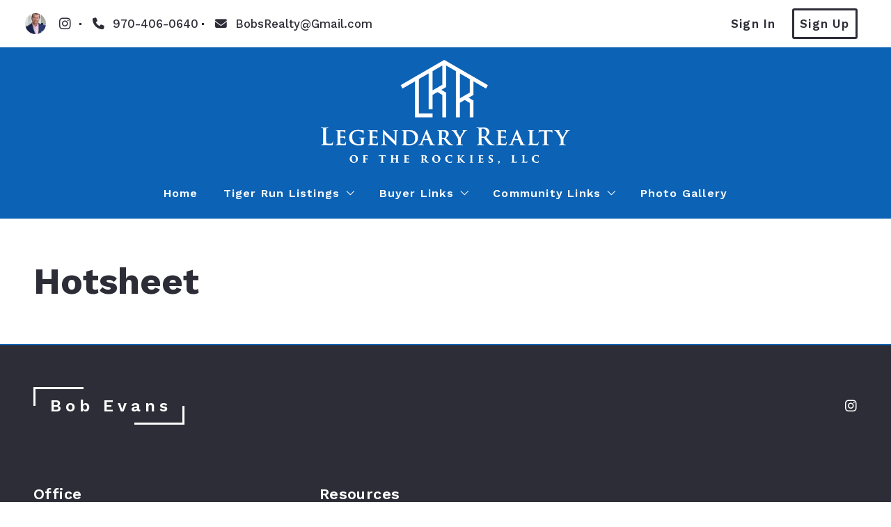

--- FILE ---
content_type: text/html; charset=UTF-8
request_url: https://www.tigerrun.com/hotsheet/
body_size: 19643
content:
<!DOCTYPE html>
<!--[if IE 8]>
<html class="no-js lt-ie10 lt-ie9" id="ie8" lang="en-US" prefix="og: http://ogp.me/ns#"><![endif]-->
<!--[if IE 9]>
<html class="no-js lt-ie10" id="ie9" lang="en-US" prefix="og: http://ogp.me/ns#"><![endif]-->
<!--[if !IE]><!-->
<html class="no-js typography-size__xl" lang="en-US" prefix="og: http://ogp.me/ns#" itemtype="http://schema.org/WebPage"  itemscope  ><!--<![endif]-->
<head>
	<meta charset="UTF-8"/>
	<meta http-equiv="Accept-CH" content="DPR, Viewport-Width, Width">
	<meta name="viewport" content="width=device-width, initial-scale=1, maximum-scale=1, user-scalable=no">
	<link rel="dns-prefetch" href="//fonts.googleapis.com">
	<link rel="preconnect" href="https://fonts.gstatic.com/" crossorigin>
	<link rel="preconnect" href="https://fonts.googleapis.com/" crossorigin>
	<link rel="preconnect" href="https://media.placester.com/" crossorigin>
	<link rel="pingback" href="https://www.tigerrun.com/xmlrpc.php"/>
		<style>img:is([sizes="auto" i], [sizes^="auto," i]) { contain-intrinsic-size: 3000px 1500px }</style>
	<!-- begin Widget Tracker Code -->
<script>
(function(w, i, d, g, e, t) {
    w["WidgetTrackerObject"] = g;
    w[g] = w[g] || function() {
        (w[g].q = w[g].q || []).push(arguments);
    };
    w[g].ds = 1 * new Date();
    e = "script";
    t = d.createElement(e);
    e = d.getElementsByTagName(e)[0];
    t.async = 1;
    t.src = i;
    e.parentNode.insertBefore(t, e);
})(window, "https://widgetbe.com/agent", document, "widgetTracker");

window.widgetTracker("create", "WT-TBRRVGGW");
window.widgetTracker("send", "pageview");
</script>
<!-- end Widget Tracker Code -->
<link rel='dns-prefetch' href='//static.myrealestateplatform.com' />
<link rel='dns-prefetch' href='//fonts.googleapis.com' />
<style id='classic-theme-styles-inline-css' type='text/css'>
/*! This file is auto-generated */
.wp-block-button__link{color:#fff;background-color:#32373c;border-radius:9999px;box-shadow:none;text-decoration:none;padding:calc(.667em + 2px) calc(1.333em + 2px);font-size:1.125em}.wp-block-file__button{background:#32373c;color:#fff;text-decoration:none}
</style>
<style id='global-styles-inline-css' type='text/css'>
:root{--wp--preset--aspect-ratio--square: 1;--wp--preset--aspect-ratio--4-3: 4/3;--wp--preset--aspect-ratio--3-4: 3/4;--wp--preset--aspect-ratio--3-2: 3/2;--wp--preset--aspect-ratio--2-3: 2/3;--wp--preset--aspect-ratio--16-9: 16/9;--wp--preset--aspect-ratio--9-16: 9/16;--wp--preset--color--black: #000000;--wp--preset--color--cyan-bluish-gray: #abb8c3;--wp--preset--color--white: #ffffff;--wp--preset--color--pale-pink: #f78da7;--wp--preset--color--vivid-red: #cf2e2e;--wp--preset--color--luminous-vivid-orange: #ff6900;--wp--preset--color--luminous-vivid-amber: #fcb900;--wp--preset--color--light-green-cyan: #7bdcb5;--wp--preset--color--vivid-green-cyan: #00d084;--wp--preset--color--pale-cyan-blue: #8ed1fc;--wp--preset--color--vivid-cyan-blue: #0693e3;--wp--preset--color--vivid-purple: #9b51e0;--wp--preset--gradient--vivid-cyan-blue-to-vivid-purple: linear-gradient(135deg,rgba(6,147,227,1) 0%,rgb(155,81,224) 100%);--wp--preset--gradient--light-green-cyan-to-vivid-green-cyan: linear-gradient(135deg,rgb(122,220,180) 0%,rgb(0,208,130) 100%);--wp--preset--gradient--luminous-vivid-amber-to-luminous-vivid-orange: linear-gradient(135deg,rgba(252,185,0,1) 0%,rgba(255,105,0,1) 100%);--wp--preset--gradient--luminous-vivid-orange-to-vivid-red: linear-gradient(135deg,rgba(255,105,0,1) 0%,rgb(207,46,46) 100%);--wp--preset--gradient--very-light-gray-to-cyan-bluish-gray: linear-gradient(135deg,rgb(238,238,238) 0%,rgb(169,184,195) 100%);--wp--preset--gradient--cool-to-warm-spectrum: linear-gradient(135deg,rgb(74,234,220) 0%,rgb(151,120,209) 20%,rgb(207,42,186) 40%,rgb(238,44,130) 60%,rgb(251,105,98) 80%,rgb(254,248,76) 100%);--wp--preset--gradient--blush-light-purple: linear-gradient(135deg,rgb(255,206,236) 0%,rgb(152,150,240) 100%);--wp--preset--gradient--blush-bordeaux: linear-gradient(135deg,rgb(254,205,165) 0%,rgb(254,45,45) 50%,rgb(107,0,62) 100%);--wp--preset--gradient--luminous-dusk: linear-gradient(135deg,rgb(255,203,112) 0%,rgb(199,81,192) 50%,rgb(65,88,208) 100%);--wp--preset--gradient--pale-ocean: linear-gradient(135deg,rgb(255,245,203) 0%,rgb(182,227,212) 50%,rgb(51,167,181) 100%);--wp--preset--gradient--electric-grass: linear-gradient(135deg,rgb(202,248,128) 0%,rgb(113,206,126) 100%);--wp--preset--gradient--midnight: linear-gradient(135deg,rgb(2,3,129) 0%,rgb(40,116,252) 100%);--wp--preset--font-size--small: 13px;--wp--preset--font-size--medium: 20px;--wp--preset--font-size--large: 36px;--wp--preset--font-size--x-large: 42px;--wp--preset--spacing--20: 0.44rem;--wp--preset--spacing--30: 0.67rem;--wp--preset--spacing--40: 1rem;--wp--preset--spacing--50: 1.5rem;--wp--preset--spacing--60: 2.25rem;--wp--preset--spacing--70: 3.38rem;--wp--preset--spacing--80: 5.06rem;--wp--preset--shadow--natural: 6px 6px 9px rgba(0, 0, 0, 0.2);--wp--preset--shadow--deep: 12px 12px 50px rgba(0, 0, 0, 0.4);--wp--preset--shadow--sharp: 6px 6px 0px rgba(0, 0, 0, 0.2);--wp--preset--shadow--outlined: 6px 6px 0px -3px rgba(255, 255, 255, 1), 6px 6px rgba(0, 0, 0, 1);--wp--preset--shadow--crisp: 6px 6px 0px rgba(0, 0, 0, 1);}:where(.is-layout-flex){gap: 0.5em;}:where(.is-layout-grid){gap: 0.5em;}body .is-layout-flex{display: flex;}.is-layout-flex{flex-wrap: wrap;align-items: center;}.is-layout-flex > :is(*, div){margin: 0;}body .is-layout-grid{display: grid;}.is-layout-grid > :is(*, div){margin: 0;}:where(.wp-block-columns.is-layout-flex){gap: 2em;}:where(.wp-block-columns.is-layout-grid){gap: 2em;}:where(.wp-block-post-template.is-layout-flex){gap: 1.25em;}:where(.wp-block-post-template.is-layout-grid){gap: 1.25em;}.has-black-color{color: var(--wp--preset--color--black) !important;}.has-cyan-bluish-gray-color{color: var(--wp--preset--color--cyan-bluish-gray) !important;}.has-white-color{color: var(--wp--preset--color--white) !important;}.has-pale-pink-color{color: var(--wp--preset--color--pale-pink) !important;}.has-vivid-red-color{color: var(--wp--preset--color--vivid-red) !important;}.has-luminous-vivid-orange-color{color: var(--wp--preset--color--luminous-vivid-orange) !important;}.has-luminous-vivid-amber-color{color: var(--wp--preset--color--luminous-vivid-amber) !important;}.has-light-green-cyan-color{color: var(--wp--preset--color--light-green-cyan) !important;}.has-vivid-green-cyan-color{color: var(--wp--preset--color--vivid-green-cyan) !important;}.has-pale-cyan-blue-color{color: var(--wp--preset--color--pale-cyan-blue) !important;}.has-vivid-cyan-blue-color{color: var(--wp--preset--color--vivid-cyan-blue) !important;}.has-vivid-purple-color{color: var(--wp--preset--color--vivid-purple) !important;}.has-black-background-color{background-color: var(--wp--preset--color--black) !important;}.has-cyan-bluish-gray-background-color{background-color: var(--wp--preset--color--cyan-bluish-gray) !important;}.has-white-background-color{background-color: var(--wp--preset--color--white) !important;}.has-pale-pink-background-color{background-color: var(--wp--preset--color--pale-pink) !important;}.has-vivid-red-background-color{background-color: var(--wp--preset--color--vivid-red) !important;}.has-luminous-vivid-orange-background-color{background-color: var(--wp--preset--color--luminous-vivid-orange) !important;}.has-luminous-vivid-amber-background-color{background-color: var(--wp--preset--color--luminous-vivid-amber) !important;}.has-light-green-cyan-background-color{background-color: var(--wp--preset--color--light-green-cyan) !important;}.has-vivid-green-cyan-background-color{background-color: var(--wp--preset--color--vivid-green-cyan) !important;}.has-pale-cyan-blue-background-color{background-color: var(--wp--preset--color--pale-cyan-blue) !important;}.has-vivid-cyan-blue-background-color{background-color: var(--wp--preset--color--vivid-cyan-blue) !important;}.has-vivid-purple-background-color{background-color: var(--wp--preset--color--vivid-purple) !important;}.has-black-border-color{border-color: var(--wp--preset--color--black) !important;}.has-cyan-bluish-gray-border-color{border-color: var(--wp--preset--color--cyan-bluish-gray) !important;}.has-white-border-color{border-color: var(--wp--preset--color--white) !important;}.has-pale-pink-border-color{border-color: var(--wp--preset--color--pale-pink) !important;}.has-vivid-red-border-color{border-color: var(--wp--preset--color--vivid-red) !important;}.has-luminous-vivid-orange-border-color{border-color: var(--wp--preset--color--luminous-vivid-orange) !important;}.has-luminous-vivid-amber-border-color{border-color: var(--wp--preset--color--luminous-vivid-amber) !important;}.has-light-green-cyan-border-color{border-color: var(--wp--preset--color--light-green-cyan) !important;}.has-vivid-green-cyan-border-color{border-color: var(--wp--preset--color--vivid-green-cyan) !important;}.has-pale-cyan-blue-border-color{border-color: var(--wp--preset--color--pale-cyan-blue) !important;}.has-vivid-cyan-blue-border-color{border-color: var(--wp--preset--color--vivid-cyan-blue) !important;}.has-vivid-purple-border-color{border-color: var(--wp--preset--color--vivid-purple) !important;}.has-vivid-cyan-blue-to-vivid-purple-gradient-background{background: var(--wp--preset--gradient--vivid-cyan-blue-to-vivid-purple) !important;}.has-light-green-cyan-to-vivid-green-cyan-gradient-background{background: var(--wp--preset--gradient--light-green-cyan-to-vivid-green-cyan) !important;}.has-luminous-vivid-amber-to-luminous-vivid-orange-gradient-background{background: var(--wp--preset--gradient--luminous-vivid-amber-to-luminous-vivid-orange) !important;}.has-luminous-vivid-orange-to-vivid-red-gradient-background{background: var(--wp--preset--gradient--luminous-vivid-orange-to-vivid-red) !important;}.has-very-light-gray-to-cyan-bluish-gray-gradient-background{background: var(--wp--preset--gradient--very-light-gray-to-cyan-bluish-gray) !important;}.has-cool-to-warm-spectrum-gradient-background{background: var(--wp--preset--gradient--cool-to-warm-spectrum) !important;}.has-blush-light-purple-gradient-background{background: var(--wp--preset--gradient--blush-light-purple) !important;}.has-blush-bordeaux-gradient-background{background: var(--wp--preset--gradient--blush-bordeaux) !important;}.has-luminous-dusk-gradient-background{background: var(--wp--preset--gradient--luminous-dusk) !important;}.has-pale-ocean-gradient-background{background: var(--wp--preset--gradient--pale-ocean) !important;}.has-electric-grass-gradient-background{background: var(--wp--preset--gradient--electric-grass) !important;}.has-midnight-gradient-background{background: var(--wp--preset--gradient--midnight) !important;}.has-small-font-size{font-size: var(--wp--preset--font-size--small) !important;}.has-medium-font-size{font-size: var(--wp--preset--font-size--medium) !important;}.has-large-font-size{font-size: var(--wp--preset--font-size--large) !important;}.has-x-large-font-size{font-size: var(--wp--preset--font-size--x-large) !important;}
:where(.wp-block-post-template.is-layout-flex){gap: 1.25em;}:where(.wp-block-post-template.is-layout-grid){gap: 1.25em;}
:where(.wp-block-columns.is-layout-flex){gap: 2em;}:where(.wp-block-columns.is-layout-grid){gap: 2em;}
:root :where(.wp-block-pullquote){font-size: 1.5em;line-height: 1.6;}
</style>
<link rel='stylesheet' id='valhalla-tailwind-css' href='//static.myrealestateplatform.com/Valhalla/assets/dist/valhalla-tailwind-styles.css?v=d9ae6e145b9f4c025a41' type='text/css' media='all' />
<link rel='stylesheet' id='valhalla-style-vendors-css' href='//static.myrealestateplatform.com/Valhalla/assets/dist/valhalla-vendor-styles.css?v=d06e760a8e8eda296f26' type='text/css' media='all' />
<link rel='stylesheet' id='valhalla-main-style-css' href='//static.myrealestateplatform.com/Valhalla/assets/dist/valhalla-styles.css?v=95a2b32e14e48bf1c916' type='text/css' media='all' />
<style id='valhalla-main-style-inline-css' type='text/css'>
body{--accent:12, 98, 180;--accent--tone:153, 190, 208;--accent__bg--dark:5, 87, 163;--accent__bg--light:14, 113, 205;--accent__border--tone:20, 113, 200;--accent__text--dark:4, 34, 62;--accent__text--tone:20, 113, 200;--accent__textOn:255, 255, 255;--accent__textOn--tone:242, 242, 242;--active:46, 204, 113;--alternative:153, 185, 201;--alternative--tone:220, 231, 236;--alternative__textOn:255, 255, 255;--alternative__textOn--tone:242, 242, 242;--btn_gradient__bg_step_one:12, 98, 180;--btn_gradient__bg_step_one--dark:5, 87, 163;--btn_gradient__bg_step_one--light:14, 113, 205;--btn_gradient__bg_step_two:153, 185, 201;--btn_gradient__bg_step_two--dark:128, 175, 198;--btn_gradient__bg_step_two--light:168, 196, 209;--btn_gradient__text:255, 255, 255;--coming_soon:52, 152, 219;--dark__bg:45, 45, 55;--dark__bg--super:0, 0, 0;--dark__bg--tone:67, 67, 78;--dark__border:45, 45, 55;--dark__border--tone:60, 60, 68;--dark__text:45, 45, 55;--dark__text--desaturated:108, 108, 122;--dark__text--tone:67, 67, 78;--light__bg:255, 255, 255;--light__bg--desaturated:255, 255, 255;--light__bg--tone:239, 239, 239;--light__border:237, 240, 242;--light__border--tone:208, 216, 221;--light__text:255, 255, 255;--light__text--desaturated:140, 140, 140;--light__text--tone:239, 239, 239;--newly_listed__bg:65, 131, 215;--newly_listed__text:255, 255, 255;--open_house__bg:255, 255, 255;--open_house__text:34, 38, 43;--pending:230, 126, 34;--sold:255, 0, 0;--under_contract:241, 196, 15;--various_statuses:174, 183, 195;}
.logo-family{font-family:"Work Sans";font-weight:600;}.nav-family{font-family:"Work Sans";font-weight:600;}h1, h2, h3, h4, h5, h6, .h1, .h2, .h3, .h4, .h5, .h6{font-family:"Work Sans";font-weight:700;}.primary-family{font-family:"Work Sans";font-weight:700;}.subprimary-family{font-family:"Work Sans";font-weight:600;}.secondary-family{font-family:"Work Sans";font-weight:500;}.content-family, .copy-family, .excerpt-family{font-family:"Work Sans";font-weight:400;}.meta-family, .accent-family, .special-family{font-family:"Work Sans";font-weight:400;}.input-family, .btns-family{font-family:"Work Sans";font-weight:600;}.error-family{font-family:"Work Sans";font-weight:400;}.pagination-family{font-family:"Work Sans";font-weight:400;}.label-family{font-family:"Work Sans";font-weight:400;}
</style>
<link rel='stylesheet' id='valhalla-google-fonts-css' href='//fonts.googleapis.com/css?family=Work+Sans%3A300%2C400%2C500%2C600%2C700&#038;display=swap&#038;ver=6.7.1' type='text/css' media='all' />
<link rel="alternate" title="oEmbed (JSON)" type="application/json+oembed" href="https://www.tigerrun.com/wp-json/oembed/1.0/embed?url=https%3A%2F%2Fwww.tigerrun.com%2Fhotsheet%2F" />
<link rel="alternate" title="oEmbed (XML)" type="text/xml+oembed" href="https://www.tigerrun.com/wp-json/oembed/1.0/embed?url=https%3A%2F%2Fwww.tigerrun.com%2Fhotsheet%2F&#038;format=xml" />
<title>Hotsheet - By Bob Evans</title><meta name='keywords' property='keywords' content='Tiger Run, Tiger Run Resort, Tiger Run RV Resort, Tiger Run Chalets, Tiger Run Rv Sites, Tiger Run Breckenridge, Bob Evans, Class A RV Parks, Luxury Motorhome Campgrounds, Class A Only RV Resorts, High-End RV Parks, Full Hookup Class A Campsites, Premier Class A RV Travel Destinations, Best Class A RV Campgrounds, Upscale RV Parks for Motorhomes, Class A Motorhome Friendly Parks, Tiger Run Sales, Mountain Homes, Brreckenridge real estate, Prevost, Newmar, Newell Coach' />
<meta name='image' property='image' content='https://media.placester.com/image/upload/c_fill,q_80,w_1920/v1/inception-app-prod/MjcxYTUzMmUtMTU2MC00ZDA5LWEyNzAtYjc2OWY0NjYyOTUy/content/2020/05/dji0030-retouched-2.jpg' />
<meta name='image:alt' property='image:alt' content='Hotsheet - By Bob Evans - By Bob Evans' />
<link rel="canonical" href="https://www.tigerrun.com/hotsheet/"/>
<meta name='description' property='description' content='Tiger Run Resort, located in Breckenridge, Colorado, is a premier all-season destination offering full-service RV sites and mountain chalets.' />
<link rel="icon" href="https://media.placester.com/image/upload/c_scale,q_100,w_32/v1/inception-app-prod/MjcxYTUzMmUtMTU2MC00ZDA5LWEyNzAtYjc2OWY0NjYyOTUy/favicon/2020/02/199flags-tiger-front-favicon.png"/>
<meta name='twitter:site' property='twitter:site' content='https://www.tigerrun.com/hotsheet' />
<meta name='twitter:title' property='twitter:title' content='Hotsheet - By Bob Evans' />
<meta name='twitter:description' property='twitter:description' content='Tiger Run Resort, located in Breckenridge, Colorado, is a premier all-season destination offering full-service RV sites and mountain chalets.' />
<meta name='twitter:image' property='twitter:image' content='https://media.placester.com/image/upload/c_fill,q_80,w_1920/v1/inception-app-prod/MjcxYTUzMmUtMTU2MC00ZDA5LWEyNzAtYjc2OWY0NjYyOTUy/content/2020/05/dji0030-retouched-2.jpg' />
<meta name='twitter:image:alt' property='twitter:image:alt' content='Hotsheet - By Bob Evans - By Bob Evans' />
<meta name='og:type' property='og:type' content='article' />
<meta name='og:locale' property='og:locale' content='en_US' />
<meta name='og:url' property='og:url' content='https://www.tigerrun.com/hotsheet' />
<meta name='og:site_name' property='og:site_name' content='Tiger Run Resort Sales' />
<meta name='og:title' property='og:title' content='Hotsheet - By Bob Evans' />
<meta name='og:description' property='og:description' content='Tiger Run Resort, located in Breckenridge, Colorado, is a premier all-season destination offering full-service RV sites and mountain chalets.' />
<meta name='og:image' property='og:image' content='https://media.placester.com/image/upload/c_fill,q_80,w_1920/v1/inception-app-prod/MjcxYTUzMmUtMTU2MC00ZDA5LWEyNzAtYjc2OWY0NjYyOTUy/content/2020/05/dji0030-retouched-2.jpg' />
<meta name='og:image:alt' property='og:image:alt' content='Hotsheet - By Bob Evans - By Bob Evans' />
<meta data-theme="Valhalla + 484308" />
<meta data-blog-id="485431" />
<meta name='robots' content='index, follow, max-image-preview:large' />
</head>
<body
class="page-template-default page page-id-3863 Valhalla">
<div id="site-banners"class="banners-wrap"><div class="banners-in"><div class="banners-body-wrap"><div class="banners-body-in"><div class="mobile-enabled v-hidden v-pointer-events-none banner-wrap custom-banner" data-banner-id="6393" data-type="custom" data-namespace="banner_custom_6393" data-mobile-disabled="" ><div class="v-relative banner-in" ><a href="#" target="_blank" class="close-button v-transition-transform v-duration-200 v-ease-ease-in-out v-absolute v-top-1/2 v-right-0 -v-translate-y-1/2 hover:v-rotate-90 own-animation button-wrap button-icon-wrap"><div class="text-color__on-accent v-text-xl button-in button-icon-in button-valhalla appearance__unstyled size__m major-style__solid color__dark"  ><div class="button-icon"><i class="fal fa-times"></i></div></div></a></div></div></div></div></div></div><div id="header-slot-offside"class="section-inwrap site-header header-style__vertical state__close bg-color__alternative v-text-on-alternative scope__global flex-direction__column justify-content__flex-start align-items__flex-start align-content__flex-start flex-wrap__nowrap"><div class="column-inwrap height__max size__1of1 scope__global justify-content__flex-start align-items__flex-start align-content__flex-start flex-wrap__nowrap flex-direction__column"><div class="row-wrap size__full padding-sides__m padding-top__m padding-bottom__xs scope__global"><div class="flex-wrap-on-breakpoint-s-and-down__wrap-reverse row-in justify-content__space-between align-items__center align-content__flex-start flex-wrap__nowrap flex-direction__row"><div class="display-on-breakpoint-s-and-down column-wrap size__fluid scope__global"><div class="column-in justify-content__flex-start align-items__center align-content__flex-start flex-wrap__wrap flex-direction__row"><div class="site-logo-wrap site_header_logo_primary margin-top__s margin-bottom__s margin-sides__m" itemtype="http://schema.org/ImageObject"  itemscope ><div class="site-logo-in  logo-family type__image style__two justify-content__space-between align-items__flex-start align-content__center flex-wrap__nowrap flex-direction__column text-align__left"><link itemprop="image"  href="https://inception-app-prod.s3.amazonaws.com/MjcxYTUzMmUtMTU2MC00ZDA5LWEyNzAtYjc2OWY0NjYyOTUy/logo/2020/03/asset-14x.png" /><div class="desktop-logo-wrap "><a class="desktop-logo-in logo-link own-animation"href="https://www.tigerrun.com"target="_self"itemprop="image" title="Homepage"><img data-src='https://media.placester.com/image/upload/c_scale,dpr_1.0,f_auto,fl_lossy,q_auto/v1/inception-app-prod/MjcxYTUzMmUtMTU2MC00ZDA5LWEyNzAtYjc2OWY0NjYyOTUy/logo/2020/03/asset-14x.png' alt='inception-app-prod/MjcxYTUzMmUtMTU2MC00ZDA5LWEyNzAtYjc2OWY0NjYyOTUy/logo/2020/03/asset-14x.png' class='valhalla-logo-img own-sizing valhalla-lazy-load' itemprop='logo' sizes='100vw' data-srcset='https://media.placester.com/image/upload/c_scale,dpr_1.0,f_auto,fl_lossy,q_auto/c_scale,w_5120/v1/inception-app-prod/MjcxYTUzMmUtMTU2MC00ZDA5LWEyNzAtYjc2OWY0NjYyOTUy/logo/2020/03/asset-14x.png 5120w, https://media.placester.com/image/upload/c_scale,dpr_1.0,f_auto,fl_lossy,q_auto/c_scale,w_3840/v1/inception-app-prod/MjcxYTUzMmUtMTU2MC00ZDA5LWEyNzAtYjc2OWY0NjYyOTUy/logo/2020/03/asset-14x.png 3840w, https://media.placester.com/image/upload/c_scale,dpr_1.0,f_auto,fl_lossy,q_auto/c_scale,w_3320/v1/inception-app-prod/MjcxYTUzMmUtMTU2MC00ZDA5LWEyNzAtYjc2OWY0NjYyOTUy/logo/2020/03/asset-14x.png 3320w, https://media.placester.com/image/upload/c_scale,dpr_1.0,f_auto,fl_lossy,q_auto/c_scale,w_2560/v1/inception-app-prod/MjcxYTUzMmUtMTU2MC00ZDA5LWEyNzAtYjc2OWY0NjYyOTUy/logo/2020/03/asset-14x.png 2560w, https://media.placester.com/image/upload/c_scale,dpr_1.0,f_auto,fl_lossy,q_auto/c_scale,w_2048/v1/inception-app-prod/MjcxYTUzMmUtMTU2MC00ZDA5LWEyNzAtYjc2OWY0NjYyOTUy/logo/2020/03/asset-14x.png 2048w, https://media.placester.com/image/upload/c_scale,dpr_1.0,f_auto,fl_lossy,q_auto/c_scale,w_1920/v1/inception-app-prod/MjcxYTUzMmUtMTU2MC00ZDA5LWEyNzAtYjc2OWY0NjYyOTUy/logo/2020/03/asset-14x.png 1920w, https://media.placester.com/image/upload/c_scale,dpr_1.0,f_auto,fl_lossy,q_auto/c_scale,w_1660/v1/inception-app-prod/MjcxYTUzMmUtMTU2MC00ZDA5LWEyNzAtYjc2OWY0NjYyOTUy/logo/2020/03/asset-14x.png 1660w, https://media.placester.com/image/upload/c_scale,dpr_1.0,f_auto,fl_lossy,q_auto/c_scale,w_1536/v1/inception-app-prod/MjcxYTUzMmUtMTU2MC00ZDA5LWEyNzAtYjc2OWY0NjYyOTUy/logo/2020/03/asset-14x.png 1536w, https://media.placester.com/image/upload/c_scale,dpr_1.0,f_auto,fl_lossy,q_auto/c_scale,w_1280/v1/inception-app-prod/MjcxYTUzMmUtMTU2MC00ZDA5LWEyNzAtYjc2OWY0NjYyOTUy/logo/2020/03/asset-14x.png 1280w, https://media.placester.com/image/upload/c_scale,dpr_1.0,f_auto,fl_lossy,q_auto/c_scale,w_1024/v1/inception-app-prod/MjcxYTUzMmUtMTU2MC00ZDA5LWEyNzAtYjc2OWY0NjYyOTUy/logo/2020/03/asset-14x.png 1024w, https://media.placester.com/image/upload/c_scale,dpr_1.0,f_auto,fl_lossy,q_auto/c_scale,w_768/v1/inception-app-prod/MjcxYTUzMmUtMTU2MC00ZDA5LWEyNzAtYjc2OWY0NjYyOTUy/logo/2020/03/asset-14x.png 768w, https://media.placester.com/image/upload/c_scale,dpr_1.0,f_auto,fl_lossy,q_auto/c_scale,w_730/v1/inception-app-prod/MjcxYTUzMmUtMTU2MC00ZDA5LWEyNzAtYjc2OWY0NjYyOTUy/logo/2020/03/asset-14x.png 730w, https://media.placester.com/image/upload/c_scale,dpr_1.0,f_auto,fl_lossy,q_auto/c_scale,w_640/v1/inception-app-prod/MjcxYTUzMmUtMTU2MC00ZDA5LWEyNzAtYjc2OWY0NjYyOTUy/logo/2020/03/asset-14x.png 640w, https://media.placester.com/image/upload/c_scale,dpr_1.0,f_auto,fl_lossy,q_auto/c_scale,w_365/v1/inception-app-prod/MjcxYTUzMmUtMTU2MC00ZDA5LWEyNzAtYjc2OWY0NjYyOTUy/logo/2020/03/asset-14x.png 365w, https://media.placester.com/image/upload/c_scale,dpr_1.0,f_auto,fl_lossy,q_auto/c_scale,w_320/v1/inception-app-prod/MjcxYTUzMmUtMTU2MC00ZDA5LWEyNzAtYjc2OWY0NjYyOTUy/logo/2020/03/asset-14x.png 320w' style='max-height:150px;' title='Tiger Run Resort Sales'/></a></div></div></div></div></div><div class="column-inwrap size__fluid scope__global justify-content__flex-end align-items__center align-content__flex-start flex-wrap__wrap flex-direction__row"><div class="header-control-wrap"><a class="header-control-in close own-animation" href="#"><i class="fal fa-times"></i></a></div></div></div></div><div class="flex-grow__1 row-wrap size__boxed padding-top__xs padding-bottom__m scope__global"><div class="row-in justify-content__space-between align-items__center align-content__flex-start flex-wrap__wrap flex-direction__row"><div class="column-inwrap nav-column  size__fluid padding-sides__m scope__global justify-content__center align-items__center align-content__flex-start flex-wrap__wrap flex-direction__row"><div class="text-align__center navigation-wrap  collapse-menu orientation__vertical style__ margin-sides__m nav-family"  itemtype="http://schema.org/SiteNavigationElement"  itemscope itemprop="hasPart" ><div class="navigation-in justify-content__flex-start align-items__center nav__primary layout__three"><ul id="menu-main-menu" class="site_header_menu.links-menu menu orientation__vertical style__ justify-content__flex-start align-items__center align-content__flex-start flex-direction__row "><li id="menu-item-3078" class="menu-item menu-item-type-post_type menu-item-object-page menu-item-home menu-item-3078 menu-post-id-3077 sub-menu-item"><a href="https://www.tigerrun.com/" itemprop="url" title="Home"><span class="menu-item-label">Home</span></a></li>
<li id="menu-item-6849" class="menu-item menu-item-type-post_type menu-item-object-page menu-item-home menu-item-has-children menu-item-6849 menu-post-id-3077 sub-menu-item"><a href="https://www.tigerrun.com/" itemprop="url" title="Tiger Run Listings"><span class="menu-item-label">Tiger Run Listings</span><i class="fal fa-angle-down"></i></a>
<ul class="sub-menu">
	<li id="menu-item-3160" class="menu-item menu-item-type-post_type menu-item-object-area menu-item-3160 menu-post-id-68 sub-menu-item"><a href="https://www.tigerrun.com/area/search-chalet-listings/" itemprop="url" title="Chalet Listings"><span class="menu-item-label">Chalet Listings</span></a></li>
	<li id="menu-item-3161" class="menu-item menu-item-type-post_type menu-item-object-area menu-item-3161 menu-post-id-67 sub-menu-item"><a href="https://www.tigerrun.com/area/search-land-listings/" itemprop="url" title="RV Lot Listings"><span class="menu-item-label">RV Lot Listings</span></a></li>
</ul>
</li>
<li id="menu-item-5925" class="menu-item menu-item-type-custom menu-item-object-custom menu-item-has-children menu-item-5925 sub-menu-item"><a target="_blank" href="https://www.tigerrun.com/buyer-links/" itemprop="url" title="Buyer Links"><span class="menu-item-label">Buyer Links</span><i class="fal fa-angle-down"></i></a>
<ul class="sub-menu">
	<li id="menu-item-5683" class="menu-item menu-item-type-post_type menu-item-object-page menu-item-5683 menu-post-id-107 sub-menu-item"><a href="https://www.tigerrun.com/listing-sales-flyer/" itemprop="url" title="Sales Flyer"><span class="menu-item-label">Sales Flyer</span></a></li>
	<li id="menu-item-3093" class="menu-item menu-item-type-post_type menu-item-object-page menu-item-3093 menu-post-id-62 sub-menu-item"><a href="https://www.tigerrun.com/closing-costs/" itemprop="url" title="Closing Costs"><span class="menu-item-label">Closing Costs</span></a></li>
	<li id="menu-item-3092" class="menu-item menu-item-type-post_type menu-item-object-page menu-item-3092 menu-post-id-19 sub-menu-item"><a href="https://www.tigerrun.com/tiger-run-financing/" itemprop="url" title="Tiger Run Financing"><span class="menu-item-label">Tiger Run Financing</span></a></li>
</ul>
</li>
<li id="menu-item-3100" class="menu-item menu-item-type-post_type menu-item-object-page menu-item-has-children menu-item-3100 menu-post-id-34 sub-menu-item"><a href="https://www.tigerrun.com/tiger-run-links/" itemprop="url" title="Community Links"><span class="menu-item-label">Community Links</span><i class="fal fa-angle-down"></i></a>
<ul class="sub-menu">
	<li id="menu-item-3091" class="menu-item menu-item-type-post_type menu-item-object-page menu-item-3091 menu-post-id-23 sub-menu-item"><a href="https://www.tigerrun.com/faqs/" itemprop="url" title="FAQS"><span class="menu-item-label">FAQS</span></a></li>
	<li id="menu-item-3102" class="menu-item menu-item-type-post_type menu-item-object-page menu-item-3102 menu-post-id-50 sub-menu-item"><a href="https://www.tigerrun.com/troa-rules-and-regs/" itemprop="url" title="TROA Rules and Regs"><span class="menu-item-label">TROA Rules and Regs</span></a></li>
	<li id="menu-item-3101" class="menu-item menu-item-type-post_type menu-item-object-page menu-item-3101 menu-post-id-58 sub-menu-item"><a href="https://www.tigerrun.com/community-map/" itemprop="url" title="Community Map"><span class="menu-item-label">Community Map</span></a></li>
	<li id="menu-item-6355" class="menu-item menu-item-type-post_type menu-item-object-page menu-item-6355 menu-post-id-88 sub-menu-item"><a href="https://www.tigerrun.com/rental-income-projections/" itemprop="url" title="RV Rental Income Projections"><span class="menu-item-label">RV Rental Income Projections</span></a></li>
	<li id="menu-item-6034" class="menu-item menu-item-type-post_type menu-item-object-page menu-item-6034 menu-post-id-6024 sub-menu-item"><a href="https://www.tigerrun.com/winter-rentals/" itemprop="url" title="Winter RV Rental Rates"><span class="menu-item-label">Winter RV Rental Rates</span></a></li>
	<li id="menu-item-6762" class="menu-item menu-item-type-custom menu-item-object-custom menu-item-6762 sub-menu-item"><a href="https://www.tigerrunresort.com/" itemprop="url" title="Tiger Run Resort"><span class="menu-item-label">Tiger Run Resort</span></a></li>
</ul>
</li>
<li id="menu-item-3098" class="menu-item menu-item-type-post_type menu-item-object-page menu-item-3098 menu-post-id-92 sub-menu-item"><a href="https://www.tigerrun.com/photo-gallery/" itemprop="url" title="Photo Gallery"><span class="menu-item-label">Photo Gallery</span></a></li>
</ul></div></div></div></div></div></div></div><div id="body-container" class="valhalla-body-container  valhalla-container-wrap" ><div class="valhalla-container-in"><div id="valhalla-site-wrap" class="valhalla-site-wrap page" ><div class="valhalla-site-in justify-content__flex-start align-items__flex-start align-content__flex-start flex-wrap__nowrap flex-direction__column"><div id="header-slot-onsite"class="section-inwrap site-header header-style__horizontal hero__disabled nav-layout__three hero-layout__one  scope__global flex-direction__column justify-content__flex-start align-items__flex-start align-content__flex-start flex-wrap__nowrap"><div class="bg-color__light v-text-dark-txt header-top-deck header-top-deck-layout-one row-wrap size__full padding-sides__m padding-top__xs padding-bottom__xs scope__global"><div class="s-and-down:v-flex-wrap-reverse row-in justify-content__space-between align-items__center align-content__flex-start flex-wrap__no-wrap flex-direction__row"><div class="column-inwrap details-column size__condense scope__global justify-content__flex-start align-items__center align-content__flex-start flex-wrap__nowrap flex-direction__row"><div class="details-wrap margin-top__xs margin-bottom__xs margin-sides__m" itemtype="http://schema.org/RealEstateAgent"  itemscope ><div itemtype="http://schema.org/PostalAddress"  itemscope itemprop="address" ><span content="85 Revett Dr, Ste C" itemprop="streetAddress"></span>
<span content="Breckenridge" itemprop="addressLocality"></span>
<span content="CO" itemprop="addressRegion"></span>
<span content="80424" itemprop="postalCode"></span>
<span content="970-406-0640" itemprop="telephone"></span>
<span content="970-453-4422" itemprop="telephone"></span>
<span content="Bob@TigerRun.com" itemprop="email"></span>
</div><span content="Legendary Realty of the Rockies " itemprop="name"></span>
<div id="realestate-agentdata" class="details-in secondary-family justify-content__flex-start align-items__center align-content__flex-start flex-wrap__wrap flex-direction__row" ><div class="info-wrap photo "><div class="info-in " ><span itemprop="image" ><img data-src='https://media.placester.com/image/upload/c_fill,dpr_1.0,f_auto,fl_lossy,h_30,q_auto,w_30/v1/inception-app-prod/MjcxYTUzMmUtMTU2MC00ZDA5LWEyNzAtYjc2OWY0NjYyOTUy/content/2024/12/a8e14fa9070ba041057834fecfe36fad10f375e4.jpg' alt='inception-app-prod/MjcxYTUzMmUtMTU2MC00ZDA5LWEyNzAtYjc2OWY0NjYyOTUy/content/2024/12/a8e14fa9070ba041057834fecfe36fad10f375e4.jpg' class=' valhalla-lazy-load' itemprop='image' sizes='(max-width: 30px) 100vw, 30px' title='Hotsheet'/></span></div></div><div class="info-wrap social "><div class="info-in highlight-container  own-animation" ><div class="social-icons-wrap style__default margin-sides__xs "><div class="social-icons-in justify-content__flex-start align-items__center align-content__flex-start flex-wrap__wrap flex-direction__row"><a href="https://www.instagram.com/tigerrunsales/"title="Follow me on Instagram!"target="_blank"class="social-icon style__default size__default bg-color__transparent text-color__inherit bg-color__hover-transparent text-color__hover-dark"><i class="fab fa-instagram"></i></a></div></div></div></div><div class="info-wrap phone_primary "><div class="info-in highlight-container  own-animation" ><a href="tel:970-406-0640" class="phone own-animation" title="970-406-0640" target="_self" ><span itemprop="telephone" ><span class="prefix"><i class="fas fa-phone text-color__inherit"></i></span><span class="info">970-406-0640</span></a></div></div><div class="info-wrap email "><div class="info-in highlight-container  own-animation" ><a class="email own-animation" href="mailto:BobsRealty@Gmail.com"><span itemprop="email" ><span class="prefix"><i class="fas fa-envelope text-color__inherit"></i></span><span class="info">BobsRealty@Gmail.com</span></a></div></div></div></div></div><div class="column-inwrap account-column size__condense scope__global justify-content__flex-end align-items__center align-content__flex-start flex-wrap__nowrap flex-direction__row"><div class="account-wrap style__two secondary-family user__anonymous margin-top__xs margin-bottom__xs margin-sides__m"><div class="account-in justify-content__flex-end align-items__center align-content__flex-start flex-wrap__nowrap flex-direction__row"><div class="button-wrap"><a href="#"title="Sign In"class="open-popup own-animation signin-link button-in button-valhalla appearance__styled color__dark size__account major-style__transparent minor-style__five has-label btns-family" data-popup="signin" data-label="Sign In"target="_self""><div class="label-wrap"><div class="label">Sign In</div></div></a></div><div class="button-wrap"><a href="#"title="Sign Up"class="open-popup own-animation signup-link button-in button-valhalla appearance__styled color__dark size__account major-style__bordered minor-style__five has-label btns-family" data-popup="signup" data-label="Sign Up"target="_self""><div class="label-wrap"><div class="label">Sign Up</div></div></a></div></div></div></div></div></div><div class="bg-color__accent v-text-on-accent header-nav-deck layout__three not-fixed row-wrap size__boxed padding-sides__m padding-top__xs padding-bottom__xs scope__global"><div class="flex-direction-on-breakpoint-s-and-down__row flex-wrap-on-breakpoint-s-and-down__wrap row-in justify-content__space-between align-items__center align-content__flex-start flex-wrap__nowrap flex-direction__column"><div class="column-inwrap justify-content-on-breakpoint-s-and-down__flex-start logo-column size__condense padding-sides__m scope__global justify-content__center align-items__center align-content__flex-start flex-wrap__wrap flex-direction__row"><div class="site-logo-wrap site_header_logo_primary margin-top__s margin-bottom__s margin-sides__m" itemtype="http://schema.org/ImageObject"  itemscope ><div class="align-items-on-breakpoint-s-and-down__flex-start text-align-on-breakpoint-m-and-up__center site-logo-in  logo-family type__image style__two justify-content__space-between align-items__center align-content__center flex-wrap__nowrap flex-direction__column text-align__left"><link itemprop="image"  href="https://inception-app-prod.s3.amazonaws.com/MjcxYTUzMmUtMTU2MC00ZDA5LWEyNzAtYjc2OWY0NjYyOTUy/logo/2020/03/asset-14x.png" /><div class="desktop-logo-wrap "><a class="desktop-logo-in logo-link own-animation"href="https://www.tigerrun.com"target="_self"itemprop="image" title="Homepage"><img data-src='https://media.placester.com/image/upload/c_scale,dpr_1.0,f_auto,fl_lossy,q_auto/v1/inception-app-prod/MjcxYTUzMmUtMTU2MC00ZDA5LWEyNzAtYjc2OWY0NjYyOTUy/logo/2020/03/asset-14x.png' alt='inception-app-prod/MjcxYTUzMmUtMTU2MC00ZDA5LWEyNzAtYjc2OWY0NjYyOTUy/logo/2020/03/asset-14x.png' class='valhalla-logo-img own-sizing valhalla-lazy-load' itemprop='logo' sizes='100vw' data-srcset='https://media.placester.com/image/upload/c_scale,dpr_1.0,f_auto,fl_lossy,q_auto/c_scale,w_5120/v1/inception-app-prod/MjcxYTUzMmUtMTU2MC00ZDA5LWEyNzAtYjc2OWY0NjYyOTUy/logo/2020/03/asset-14x.png 5120w, https://media.placester.com/image/upload/c_scale,dpr_1.0,f_auto,fl_lossy,q_auto/c_scale,w_3840/v1/inception-app-prod/MjcxYTUzMmUtMTU2MC00ZDA5LWEyNzAtYjc2OWY0NjYyOTUy/logo/2020/03/asset-14x.png 3840w, https://media.placester.com/image/upload/c_scale,dpr_1.0,f_auto,fl_lossy,q_auto/c_scale,w_3320/v1/inception-app-prod/MjcxYTUzMmUtMTU2MC00ZDA5LWEyNzAtYjc2OWY0NjYyOTUy/logo/2020/03/asset-14x.png 3320w, https://media.placester.com/image/upload/c_scale,dpr_1.0,f_auto,fl_lossy,q_auto/c_scale,w_2560/v1/inception-app-prod/MjcxYTUzMmUtMTU2MC00ZDA5LWEyNzAtYjc2OWY0NjYyOTUy/logo/2020/03/asset-14x.png 2560w, https://media.placester.com/image/upload/c_scale,dpr_1.0,f_auto,fl_lossy,q_auto/c_scale,w_2048/v1/inception-app-prod/MjcxYTUzMmUtMTU2MC00ZDA5LWEyNzAtYjc2OWY0NjYyOTUy/logo/2020/03/asset-14x.png 2048w, https://media.placester.com/image/upload/c_scale,dpr_1.0,f_auto,fl_lossy,q_auto/c_scale,w_1920/v1/inception-app-prod/MjcxYTUzMmUtMTU2MC00ZDA5LWEyNzAtYjc2OWY0NjYyOTUy/logo/2020/03/asset-14x.png 1920w, https://media.placester.com/image/upload/c_scale,dpr_1.0,f_auto,fl_lossy,q_auto/c_scale,w_1660/v1/inception-app-prod/MjcxYTUzMmUtMTU2MC00ZDA5LWEyNzAtYjc2OWY0NjYyOTUy/logo/2020/03/asset-14x.png 1660w, https://media.placester.com/image/upload/c_scale,dpr_1.0,f_auto,fl_lossy,q_auto/c_scale,w_1536/v1/inception-app-prod/MjcxYTUzMmUtMTU2MC00ZDA5LWEyNzAtYjc2OWY0NjYyOTUy/logo/2020/03/asset-14x.png 1536w, https://media.placester.com/image/upload/c_scale,dpr_1.0,f_auto,fl_lossy,q_auto/c_scale,w_1280/v1/inception-app-prod/MjcxYTUzMmUtMTU2MC00ZDA5LWEyNzAtYjc2OWY0NjYyOTUy/logo/2020/03/asset-14x.png 1280w, https://media.placester.com/image/upload/c_scale,dpr_1.0,f_auto,fl_lossy,q_auto/c_scale,w_1024/v1/inception-app-prod/MjcxYTUzMmUtMTU2MC00ZDA5LWEyNzAtYjc2OWY0NjYyOTUy/logo/2020/03/asset-14x.png 1024w, https://media.placester.com/image/upload/c_scale,dpr_1.0,f_auto,fl_lossy,q_auto/c_scale,w_768/v1/inception-app-prod/MjcxYTUzMmUtMTU2MC00ZDA5LWEyNzAtYjc2OWY0NjYyOTUy/logo/2020/03/asset-14x.png 768w, https://media.placester.com/image/upload/c_scale,dpr_1.0,f_auto,fl_lossy,q_auto/c_scale,w_730/v1/inception-app-prod/MjcxYTUzMmUtMTU2MC00ZDA5LWEyNzAtYjc2OWY0NjYyOTUy/logo/2020/03/asset-14x.png 730w, https://media.placester.com/image/upload/c_scale,dpr_1.0,f_auto,fl_lossy,q_auto/c_scale,w_640/v1/inception-app-prod/MjcxYTUzMmUtMTU2MC00ZDA5LWEyNzAtYjc2OWY0NjYyOTUy/logo/2020/03/asset-14x.png 640w, https://media.placester.com/image/upload/c_scale,dpr_1.0,f_auto,fl_lossy,q_auto/c_scale,w_365/v1/inception-app-prod/MjcxYTUzMmUtMTU2MC00ZDA5LWEyNzAtYjc2OWY0NjYyOTUy/logo/2020/03/asset-14x.png 365w, https://media.placester.com/image/upload/c_scale,dpr_1.0,f_auto,fl_lossy,q_auto/c_scale,w_320/v1/inception-app-prod/MjcxYTUzMmUtMTU2MC00ZDA5LWEyNzAtYjc2OWY0NjYyOTUy/logo/2020/03/asset-14x.png 320w' style='max-height:150px;' title='Tiger Run Resort Sales'/></a></div></div></div></div><div class="column-inwrap nav-column display-on-breakpoint-m-and-up size__3of4 padding-sides__m scope__header-deck-three justify-content__flex-start align-items__center align-content__flex-start flex-wrap__nowrap flex-direction__row"><div class="navigation-wrap  orientation__horizontal style__none nav-family"  data-target=".overflow-menu ul.menu" itemtype="http://schema.org/SiteNavigationElement"  itemscope itemprop="hasPart" ><div class="navigation-in justify-content__center align-items__center nav__primary layout__three"><ul id="menu-main-menu-1" class="site_header_menu.links-menu menu orientation__horizontal style__none justify-content__center align-items__center align-content__center flex-direction__row "><li class="menu-item menu-item-type-post_type menu-item-object-page menu-item-home menu-item-3078 menu-post-id-3077 sub-menu-item"><a href="https://www.tigerrun.com/" itemprop="url" title="Home"><span class="menu-item-label">Home</span></a></li>
<li class="menu-item menu-item-type-post_type menu-item-object-page menu-item-home menu-item-has-children menu-item-6849 menu-post-id-3077 sub-menu-item"><a href="https://www.tigerrun.com/" itemprop="url" title="Tiger Run Listings"><span class="menu-item-label">Tiger Run Listings</span><i class="fal fa-angle-down"></i></a>
<ul class="sub-menu">
	<li class="menu-item menu-item-type-post_type menu-item-object-area menu-item-3160 menu-post-id-68 sub-menu-item"><a href="https://www.tigerrun.com/area/search-chalet-listings/" itemprop="url" title="Chalet Listings"><span class="menu-item-label">Chalet Listings</span></a></li>
	<li class="menu-item menu-item-type-post_type menu-item-object-area menu-item-3161 menu-post-id-67 sub-menu-item"><a href="https://www.tigerrun.com/area/search-land-listings/" itemprop="url" title="RV Lot Listings"><span class="menu-item-label">RV Lot Listings</span></a></li>
</ul>
</li>
<li class="menu-item menu-item-type-custom menu-item-object-custom menu-item-has-children menu-item-5925 sub-menu-item"><a target="_blank" href="https://www.tigerrun.com/buyer-links/" itemprop="url" title="Buyer Links"><span class="menu-item-label">Buyer Links</span><i class="fal fa-angle-down"></i></a>
<ul class="sub-menu">
	<li class="menu-item menu-item-type-post_type menu-item-object-page menu-item-5683 menu-post-id-107 sub-menu-item"><a href="https://www.tigerrun.com/listing-sales-flyer/" itemprop="url" title="Sales Flyer"><span class="menu-item-label">Sales Flyer</span></a></li>
	<li class="menu-item menu-item-type-post_type menu-item-object-page menu-item-3093 menu-post-id-62 sub-menu-item"><a href="https://www.tigerrun.com/closing-costs/" itemprop="url" title="Closing Costs"><span class="menu-item-label">Closing Costs</span></a></li>
	<li class="menu-item menu-item-type-post_type menu-item-object-page menu-item-3092 menu-post-id-19 sub-menu-item"><a href="https://www.tigerrun.com/tiger-run-financing/" itemprop="url" title="Tiger Run Financing"><span class="menu-item-label">Tiger Run Financing</span></a></li>
</ul>
</li>
<li class="menu-item menu-item-type-post_type menu-item-object-page menu-item-has-children menu-item-3100 menu-post-id-34 sub-menu-item"><a href="https://www.tigerrun.com/tiger-run-links/" itemprop="url" title="Community Links"><span class="menu-item-label">Community Links</span><i class="fal fa-angle-down"></i></a>
<ul class="sub-menu">
	<li class="menu-item menu-item-type-post_type menu-item-object-page menu-item-3091 menu-post-id-23 sub-menu-item"><a href="https://www.tigerrun.com/faqs/" itemprop="url" title="FAQS"><span class="menu-item-label">FAQS</span></a></li>
	<li class="menu-item menu-item-type-post_type menu-item-object-page menu-item-3102 menu-post-id-50 sub-menu-item"><a href="https://www.tigerrun.com/troa-rules-and-regs/" itemprop="url" title="TROA Rules and Regs"><span class="menu-item-label">TROA Rules and Regs</span></a></li>
	<li class="menu-item menu-item-type-post_type menu-item-object-page menu-item-3101 menu-post-id-58 sub-menu-item"><a href="https://www.tigerrun.com/community-map/" itemprop="url" title="Community Map"><span class="menu-item-label">Community Map</span></a></li>
	<li class="menu-item menu-item-type-post_type menu-item-object-page menu-item-6355 menu-post-id-88 sub-menu-item"><a href="https://www.tigerrun.com/rental-income-projections/" itemprop="url" title="RV Rental Income Projections"><span class="menu-item-label">RV Rental Income Projections</span></a></li>
	<li class="menu-item menu-item-type-post_type menu-item-object-page menu-item-6034 menu-post-id-6024 sub-menu-item"><a href="https://www.tigerrun.com/winter-rentals/" itemprop="url" title="Winter RV Rental Rates"><span class="menu-item-label">Winter RV Rental Rates</span></a></li>
	<li class="menu-item menu-item-type-custom menu-item-object-custom menu-item-6762 sub-menu-item"><a href="https://www.tigerrunresort.com/" itemprop="url" title="Tiger Run Resort"><span class="menu-item-label">Tiger Run Resort</span></a></li>
</ul>
</li>
<li class="menu-item menu-item-type-post_type menu-item-object-page menu-item-3098 menu-post-id-92 sub-menu-item"><a href="https://www.tigerrun.com/photo-gallery/" itemprop="url" title="Photo Gallery"><span class="menu-item-label">Photo Gallery</span></a></li>
</ul></div></div></div><div class="column-inwrap hamburger-column display-on-breakpoint-s-and-down margin-left__auto size__condense scope__global justify-content__flex-end align-items__center align-content__flex-start flex-wrap__wrap flex-direction__row"><div class="navigation-primary-hamburger-wrap margin-sides__m"><a href="#" class="navigation-hamburger-in header-control own-animation open nav__primary size__s"><i class="fas fa-bars"></i></a></div></div></div></div></div><div id="header-slot-print"class="section-inwrap site-header header-style__horizontal print-header scope__global flex-direction__column justify-content__flex-start align-items__flex-start align-content__flex-start flex-wrap__nowrap"><div class="bg-color__accent v-text-on-accent header-nav-deck layout__print row-wrap size__boxed padding-sides__m padding-top__xs padding-bottom__xs scope__global"><div class="row-in justify-content__space-between align-items__center align-content__flex-start flex-wrap__nowrap flex-direction__row"><div class="column-inwrap logo-column size__condense scope__global justify-content__flex-start align-items__center align-content__flex-start flex-wrap__nowrap flex-direction__row"><div class="site-logo-wrap site_header_logo_primary margin-top__s margin-bottom__s margin-sides__m" itemtype="http://schema.org/ImageObject"  itemscope ><div class="site-logo-in  logo-family type__image style__two justify-content__space-between align-items__flex-start align-content__center flex-wrap__nowrap flex-direction__column text-align__left"><link itemprop="image"  href="https://inception-app-prod.s3.amazonaws.com/MjcxYTUzMmUtMTU2MC00ZDA5LWEyNzAtYjc2OWY0NjYyOTUy/logo/2020/03/asset-14x.png" /><div class="desktop-logo-wrap "><a class="desktop-logo-in logo-link own-animation"href="https://www.tigerrun.com"target="_self"itemprop="image" title="Homepage"><img data-src='https://media.placester.com/image/upload/c_scale,dpr_1.0,f_auto,fl_lossy,q_auto/v1/inception-app-prod/MjcxYTUzMmUtMTU2MC00ZDA5LWEyNzAtYjc2OWY0NjYyOTUy/logo/2020/03/asset-14x.png' alt='inception-app-prod/MjcxYTUzMmUtMTU2MC00ZDA5LWEyNzAtYjc2OWY0NjYyOTUy/logo/2020/03/asset-14x.png' class='valhalla-logo-img own-sizing valhalla-lazy-load' itemprop='logo' sizes='100vw' data-srcset='https://media.placester.com/image/upload/c_scale,dpr_1.0,f_auto,fl_lossy,q_auto/c_scale,w_5120/v1/inception-app-prod/MjcxYTUzMmUtMTU2MC00ZDA5LWEyNzAtYjc2OWY0NjYyOTUy/logo/2020/03/asset-14x.png 5120w, https://media.placester.com/image/upload/c_scale,dpr_1.0,f_auto,fl_lossy,q_auto/c_scale,w_3840/v1/inception-app-prod/MjcxYTUzMmUtMTU2MC00ZDA5LWEyNzAtYjc2OWY0NjYyOTUy/logo/2020/03/asset-14x.png 3840w, https://media.placester.com/image/upload/c_scale,dpr_1.0,f_auto,fl_lossy,q_auto/c_scale,w_3320/v1/inception-app-prod/MjcxYTUzMmUtMTU2MC00ZDA5LWEyNzAtYjc2OWY0NjYyOTUy/logo/2020/03/asset-14x.png 3320w, https://media.placester.com/image/upload/c_scale,dpr_1.0,f_auto,fl_lossy,q_auto/c_scale,w_2560/v1/inception-app-prod/MjcxYTUzMmUtMTU2MC00ZDA5LWEyNzAtYjc2OWY0NjYyOTUy/logo/2020/03/asset-14x.png 2560w, https://media.placester.com/image/upload/c_scale,dpr_1.0,f_auto,fl_lossy,q_auto/c_scale,w_2048/v1/inception-app-prod/MjcxYTUzMmUtMTU2MC00ZDA5LWEyNzAtYjc2OWY0NjYyOTUy/logo/2020/03/asset-14x.png 2048w, https://media.placester.com/image/upload/c_scale,dpr_1.0,f_auto,fl_lossy,q_auto/c_scale,w_1920/v1/inception-app-prod/MjcxYTUzMmUtMTU2MC00ZDA5LWEyNzAtYjc2OWY0NjYyOTUy/logo/2020/03/asset-14x.png 1920w, https://media.placester.com/image/upload/c_scale,dpr_1.0,f_auto,fl_lossy,q_auto/c_scale,w_1660/v1/inception-app-prod/MjcxYTUzMmUtMTU2MC00ZDA5LWEyNzAtYjc2OWY0NjYyOTUy/logo/2020/03/asset-14x.png 1660w, https://media.placester.com/image/upload/c_scale,dpr_1.0,f_auto,fl_lossy,q_auto/c_scale,w_1536/v1/inception-app-prod/MjcxYTUzMmUtMTU2MC00ZDA5LWEyNzAtYjc2OWY0NjYyOTUy/logo/2020/03/asset-14x.png 1536w, https://media.placester.com/image/upload/c_scale,dpr_1.0,f_auto,fl_lossy,q_auto/c_scale,w_1280/v1/inception-app-prod/MjcxYTUzMmUtMTU2MC00ZDA5LWEyNzAtYjc2OWY0NjYyOTUy/logo/2020/03/asset-14x.png 1280w, https://media.placester.com/image/upload/c_scale,dpr_1.0,f_auto,fl_lossy,q_auto/c_scale,w_1024/v1/inception-app-prod/MjcxYTUzMmUtMTU2MC00ZDA5LWEyNzAtYjc2OWY0NjYyOTUy/logo/2020/03/asset-14x.png 1024w, https://media.placester.com/image/upload/c_scale,dpr_1.0,f_auto,fl_lossy,q_auto/c_scale,w_768/v1/inception-app-prod/MjcxYTUzMmUtMTU2MC00ZDA5LWEyNzAtYjc2OWY0NjYyOTUy/logo/2020/03/asset-14x.png 768w, https://media.placester.com/image/upload/c_scale,dpr_1.0,f_auto,fl_lossy,q_auto/c_scale,w_730/v1/inception-app-prod/MjcxYTUzMmUtMTU2MC00ZDA5LWEyNzAtYjc2OWY0NjYyOTUy/logo/2020/03/asset-14x.png 730w, https://media.placester.com/image/upload/c_scale,dpr_1.0,f_auto,fl_lossy,q_auto/c_scale,w_640/v1/inception-app-prod/MjcxYTUzMmUtMTU2MC00ZDA5LWEyNzAtYjc2OWY0NjYyOTUy/logo/2020/03/asset-14x.png 640w, https://media.placester.com/image/upload/c_scale,dpr_1.0,f_auto,fl_lossy,q_auto/c_scale,w_365/v1/inception-app-prod/MjcxYTUzMmUtMTU2MC00ZDA5LWEyNzAtYjc2OWY0NjYyOTUy/logo/2020/03/asset-14x.png 365w, https://media.placester.com/image/upload/c_scale,dpr_1.0,f_auto,fl_lossy,q_auto/c_scale,w_320/v1/inception-app-prod/MjcxYTUzMmUtMTU2MC00ZDA5LWEyNzAtYjc2OWY0NjYyOTUy/logo/2020/03/asset-14x.png 320w' style='max-height:150px;' title='Tiger Run Resort Sales'/></a></div></div></div></div></div></div></div><div id="site-row"class="site-row row-wrap size__boxed padding-sides__m padding-top__m padding-bottom__m scope__global"><div class="row-in justify-content__center align-items__flex-start align-content__flex-start flex-wrap__wrap flex-direction__row"><div id="main-page-column"class="main-page-column sidebar_position__ column-wrap size__1of1 padding-sides__m padding-top__l padding-bottom__l scope__global"><div class="column-in justify-content__space-between align-items__center align-content__flex-start flex-wrap__wrap flex-direction__row"><div class="default-page section-wrap scope__default-page"><div class="section-in flex-direction__column justify-content__flex-start align-items__flex-start align-content__flex-start flex-wrap__nowrap"><div class="content-row row-wrap size__boxed scope__global"><div class="row-in justify-content__flex-start align-items__flex-start align-content__flex-start flex-wrap__wrap flex-direction__row"><div class="content-column column-wrap size__1of1 scope__global"><div class="column-in justify-content__flex-start align-items__flex-start align-content__flex-start flex-wrap__nowrap flex-direction__column"><div  class="width__max heading-wrap typo-heading-wrap text-color__inherit " ><div class="heading-in typo-heading-in secondary-family text-align__left"><h1 class="heading">Hotsheet</h1></div></div></div></div></div></div></div></div></div></div></div></div><div id="modules-holder"></div></div></div><div class="scroll-to-top-wrap inactive style-four" data-mobile-enabled="1"style="right: 20px; bottom: 20px;"><div class="scroll-to-top-in"><a href="#"class="button-in own-animation primary-family"><div class="icon-wrap"><div class="icon"><i class="fal fa-angle-up"></i></div></div></a></div></div></div></div><div  class="valhalla-expander-wrap" ></div><div id="footer-slot-undersite" class="v-w-full valhalla-container-wrap" ><div class="valhalla-container-in v-w-full v-flex-wrap"><div id="site-footer"class="text-color__light bg-color__dark site-footer footer__normal-one slot__ style__default  section-wrap scope__global"><div class="section-in flex-direction__column justify-content__flex-start align-items__flex-start align-content__flex-start flex-wrap__nowrap"><div class="accordion-list-wrap section-wrap scope__global" data-multiple=""><div class="accordion-list-in section-in flex-direction__column justify-content__flex-start align-items__flex-start align-content__flex-start flex-wrap__nowrap"><div class="row-wrap size__boxed padding-sides__m padding-top__xl padding-bottom__xl scope__footer"><div class="row-in justify-content__space-between align-items__center align-content__flex-start flex-wrap__wrap flex-direction__row"><div class="column-wrap size__fluid padding-top__s padding-bottom__s scope__global"><div class="justify-content-on-breakpoint-m-and-down__center column-in justify-content__flex-start align-items__center align-content__flex-start flex-wrap__wrap flex-direction__row"><div class="site-logo-wrap site_footer_logo_primary margin-top__s margin-bottom__s margin-sides__m"  itemscope ><div class="align-items-on-breakpoint-m-and-down__center site-logo-in  logo-family type__text style__two justify-content__space-between align-items__flex-start align-content__flex-start flex-wrap__nowrap flex-direction__column text-align__left"><div class="desktop-logo-wrap display-on-breakpoint-m-and-up"><a class="desktop-logo-in logo-link own-animation"href="https://www.tigerrun.com"target="_self"itemprop="image" title="Homepage">Bob Evans</a></div><div class="mobile-logo-wrap display-on-breakpoint-s-and-down"><a class="mobile-logo-in logo-link own-animation"href="https://www.tigerrun.com"target="_self"><img data-src='https://media.placester.com/image/upload/c_scale,dpr_1.0,f_auto,fl_lossy,q_auto/v1/inception-app-prod/MjcxYTUzMmUtMTU2MC00ZDA5LWEyNzAtYjc2OWY0NjYyOTUy/content/2023/10/800f7670713058502b70ae6bb0e71bc6d4c0281c.png' alt='inception-app-prod/MjcxYTUzMmUtMTU2MC00ZDA5LWEyNzAtYjc2OWY0NjYyOTUy/content/2023/10/800f7670713058502b70ae6bb0e71bc6d4c0281c.png' class='own-sizing valhalla-lazy-load' itemprop sizes='100vw' data-srcset='https://media.placester.com/image/upload/c_scale,dpr_1.0,f_auto,fl_lossy,q_auto/c_scale,w_5120/v1/inception-app-prod/MjcxYTUzMmUtMTU2MC00ZDA5LWEyNzAtYjc2OWY0NjYyOTUy/content/2023/10/800f7670713058502b70ae6bb0e71bc6d4c0281c.png 5120w, https://media.placester.com/image/upload/c_scale,dpr_1.0,f_auto,fl_lossy,q_auto/c_scale,w_3840/v1/inception-app-prod/MjcxYTUzMmUtMTU2MC00ZDA5LWEyNzAtYjc2OWY0NjYyOTUy/content/2023/10/800f7670713058502b70ae6bb0e71bc6d4c0281c.png 3840w, https://media.placester.com/image/upload/c_scale,dpr_1.0,f_auto,fl_lossy,q_auto/c_scale,w_3320/v1/inception-app-prod/MjcxYTUzMmUtMTU2MC00ZDA5LWEyNzAtYjc2OWY0NjYyOTUy/content/2023/10/800f7670713058502b70ae6bb0e71bc6d4c0281c.png 3320w, https://media.placester.com/image/upload/c_scale,dpr_1.0,f_auto,fl_lossy,q_auto/c_scale,w_2560/v1/inception-app-prod/MjcxYTUzMmUtMTU2MC00ZDA5LWEyNzAtYjc2OWY0NjYyOTUy/content/2023/10/800f7670713058502b70ae6bb0e71bc6d4c0281c.png 2560w, https://media.placester.com/image/upload/c_scale,dpr_1.0,f_auto,fl_lossy,q_auto/c_scale,w_2048/v1/inception-app-prod/MjcxYTUzMmUtMTU2MC00ZDA5LWEyNzAtYjc2OWY0NjYyOTUy/content/2023/10/800f7670713058502b70ae6bb0e71bc6d4c0281c.png 2048w, https://media.placester.com/image/upload/c_scale,dpr_1.0,f_auto,fl_lossy,q_auto/c_scale,w_1920/v1/inception-app-prod/MjcxYTUzMmUtMTU2MC00ZDA5LWEyNzAtYjc2OWY0NjYyOTUy/content/2023/10/800f7670713058502b70ae6bb0e71bc6d4c0281c.png 1920w, https://media.placester.com/image/upload/c_scale,dpr_1.0,f_auto,fl_lossy,q_auto/c_scale,w_1660/v1/inception-app-prod/MjcxYTUzMmUtMTU2MC00ZDA5LWEyNzAtYjc2OWY0NjYyOTUy/content/2023/10/800f7670713058502b70ae6bb0e71bc6d4c0281c.png 1660w, https://media.placester.com/image/upload/c_scale,dpr_1.0,f_auto,fl_lossy,q_auto/c_scale,w_1536/v1/inception-app-prod/MjcxYTUzMmUtMTU2MC00ZDA5LWEyNzAtYjc2OWY0NjYyOTUy/content/2023/10/800f7670713058502b70ae6bb0e71bc6d4c0281c.png 1536w, https://media.placester.com/image/upload/c_scale,dpr_1.0,f_auto,fl_lossy,q_auto/c_scale,w_1280/v1/inception-app-prod/MjcxYTUzMmUtMTU2MC00ZDA5LWEyNzAtYjc2OWY0NjYyOTUy/content/2023/10/800f7670713058502b70ae6bb0e71bc6d4c0281c.png 1280w, https://media.placester.com/image/upload/c_scale,dpr_1.0,f_auto,fl_lossy,q_auto/c_scale,w_1024/v1/inception-app-prod/MjcxYTUzMmUtMTU2MC00ZDA5LWEyNzAtYjc2OWY0NjYyOTUy/content/2023/10/800f7670713058502b70ae6bb0e71bc6d4c0281c.png 1024w, https://media.placester.com/image/upload/c_scale,dpr_1.0,f_auto,fl_lossy,q_auto/c_scale,w_768/v1/inception-app-prod/MjcxYTUzMmUtMTU2MC00ZDA5LWEyNzAtYjc2OWY0NjYyOTUy/content/2023/10/800f7670713058502b70ae6bb0e71bc6d4c0281c.png 768w, https://media.placester.com/image/upload/c_scale,dpr_1.0,f_auto,fl_lossy,q_auto/c_scale,w_730/v1/inception-app-prod/MjcxYTUzMmUtMTU2MC00ZDA5LWEyNzAtYjc2OWY0NjYyOTUy/content/2023/10/800f7670713058502b70ae6bb0e71bc6d4c0281c.png 730w, https://media.placester.com/image/upload/c_scale,dpr_1.0,f_auto,fl_lossy,q_auto/c_scale,w_640/v1/inception-app-prod/MjcxYTUzMmUtMTU2MC00ZDA5LWEyNzAtYjc2OWY0NjYyOTUy/content/2023/10/800f7670713058502b70ae6bb0e71bc6d4c0281c.png 640w, https://media.placester.com/image/upload/c_scale,dpr_1.0,f_auto,fl_lossy,q_auto/c_scale,w_365/v1/inception-app-prod/MjcxYTUzMmUtMTU2MC00ZDA5LWEyNzAtYjc2OWY0NjYyOTUy/content/2023/10/800f7670713058502b70ae6bb0e71bc6d4c0281c.png 365w, https://media.placester.com/image/upload/c_scale,dpr_1.0,f_auto,fl_lossy,q_auto/c_scale,w_320/v1/inception-app-prod/MjcxYTUzMmUtMTU2MC00ZDA5LWEyNzAtYjc2OWY0NjYyOTUy/content/2023/10/800f7670713058502b70ae6bb0e71bc6d4c0281c.png 320w' style title='Tiger Run Resort Sales'/></a></div></div></div></div></div><div class="column-wrap size__fluid padding-sides__m padding-top__m padding-bottom__m scope__global"><div class="justify-content-on-breakpoint-m-and-down__center column-in justify-content__flex-end align-items__center align-content__flex-start flex-wrap__wrap flex-direction__row"><div class="social-icons-wrap style__default "><div class="justify-content-on-breakpoint-m-and-down__center social-icons-in justify-content__flex-start align-items__center align-content__flex-start flex-wrap__wrap flex-direction__row"><a href="https://www.instagram.com/tigerrunsales/"title="Follow me on Instagram!"target="_blank"class="social-icon style__default size__default bg-color__transparent text-color__light bg-color__hover-transparent text-color__hover-accent"><i class="fab fa-instagram"></i></a></div></div></div></div></div></div><div class="display-on-breakpoint-l-and-up display__none row-wrap size__boxed padding-sides__m scope__footer"><div class="row-in justify-content__space-between align-items__center align-content__flex-start flex-wrap__wrap flex-direction__row"><div class="column-wrap size__fluid padding-sides__m scope__global"><div class="column-in justify-content__space-between align-items__center align-content__flex-start flex-wrap__nowrap flex-direction__row"><div class="divider-wrap margin-top__l margin-bottom__l"><div class="divider bg-color__tone-dark"></div></div></div></div></div></div><div class="padding-top-on-breakpoint-m-and-down__null padding-bottom-on-breakpoint-m-and-down__null row-wrap size__boxed padding-sides__m padding-top__m padding-bottom__4xl scope__footer"><div class="row-in justify-content__flex-start align-items__flex-start align-content__flex-start flex-wrap__wrap flex-direction__row"><div class="column-wrap size__1of3 padding-sides__m scope__global"><div class="column-in justify-content__space-between align-items__flex-start align-content__flex-start flex-wrap__wrap flex-direction__column"><div class="agent-address--col accordion-wrap state__closed  section-wrap scope__global" data-breakpoint="l" data-propagation=""><div class="accordion-in section-in flex-direction__column justify-content__flex-start align-items__flex-start align-content__flex-start flex-wrap__nowrap"><div class="accordion-header-wrap section-wrap scope__global"><div class="accordion-header-in section-in flex-direction__column justify-content__flex-start align-items__center align-content__flex-start flex-wrap__nowrap"><div class="accordion-icon-wrap section-wrap scope__global"><div class="accordion-icon-in section-in flex-direction__column justify-content__flex-start align-items__flex-start align-content__flex-start flex-wrap__nowrap"><span class="accordion-icon accordion-icon-horizontal"></span><span class="accordion-icon accordion-icon-vertical"></span></div></div><div  class="sub-heading-wrap text-color__inherit" ><div class="sub-heading-in subprimary-family style__decorated"><p class="sub-heading">Office</p></div></div></div></div><div class="accordion-body-wrap section-wrap scope__global"><div class="accordion-body-in section-in flex-direction__column justify-content__flex-start align-items__flex-start align-content__flex-start flex-wrap__nowrap"><div itemtype="http://schema.org/LocalBusiness"  itemscope  class="agent-address-wrap"><div class="agent-address-in v-flex v-flex-col v-items-center v-justify-start v-flex-nowrap secondary-family lg:v-items-start"><!-- Agent/Office information --><span class="name">Legendary Realty of the Rockies </span><span content="Tiger Run Resort Sales" itemprop="name"></span>
<span content="https://www.tigerrun.com/hotsheet" itemprop="url"></span>
<!-- Logo --><div itemscope itemprop="logo image" itemtype="http://schema.org/ImageObject" ><span content="https://inception-app-prod.s3.amazonaws.com/MjcxYTUzMmUtMTU2MC00ZDA5LWEyNzAtYjc2OWY0NjYyOTUy/logo/2020/03/asset-14x.png" itemprop="url"></span>
<span content="250" itemprop="width"></span>
<span content="250" itemprop="height"></span>
</div><!-- Address information --><div itemscope itemprop="address" itemtype="http://schema.org/PostalAddress" class="v-flex v-flex-col v-items-center v-justify-start v-flex-nowrap lg:v-items-start"><span class="street" itemprop="streetAddress" >85 Revett Dr, Ste C</span><span class="city" itemprop="addressLocality" >Breckenridge</span><span class="state" itemprop="addressRegion" >CO </span><span class="postal" itemprop="postalCode" >80424</span><span itemprop="addressCountry">US</span></div><!-- Primary Phone number --><div><a href="tel:970-406-0640" class="" title="970-406-0640" target="_self" ><span itemprop="telephone" >970-406-0640</span></a></div><!-- Secondary Phone number --><div><a href="tel:970-453-4422" class="" title="970-453-4422" target="_self" ><span itemprop="telephone" >970-453-4422</span></a></div><!-- Email address --><div><a class="email" href="mailto:Bob@TigerRun.com" title="email"><span itemprop="email" >Bob@TigerRun.com</span></a></div></div></div></div></div></div></div></div></div><div class="column-wrap size__1of3 padding-sides__m scope__global"><div class="column-in justify-content__space-between align-items__flex-start align-content__flex-start flex-wrap__wrap flex-direction__column"><div class="site_footer_primary_menu--col accordion-wrap state__closed  section-wrap scope__global" data-breakpoint="l" data-propagation=""><div class="accordion-in section-in flex-direction__column justify-content__flex-start align-items__flex-start align-content__flex-start flex-wrap__nowrap"><div class="accordion-header-wrap section-wrap scope__global"><div class="accordion-header-in section-in flex-direction__column justify-content__flex-start align-items__center align-content__flex-start flex-wrap__nowrap"><div class="accordion-icon-wrap section-wrap scope__global"><div class="accordion-icon-in section-in flex-direction__column justify-content__flex-start align-items__flex-start align-content__flex-start flex-wrap__nowrap"><span class="accordion-icon accordion-icon-horizontal"></span><span class="accordion-icon accordion-icon-vertical"></span></div></div><div  class="sub-heading-wrap text-color__inherit" ><div class="site_footer_primary_menu--title sub-heading-in subprimary-family style__decorated"><p class="sub-heading">Resources</p></div></div></div></div><div class="accordion-body-wrap section-wrap scope__global"><div class="accordion-body-in section-in flex-direction__column justify-content__flex-start align-items__flex-start align-content__flex-start flex-wrap__nowrap"><div class="navigation-wrap "  itemtype="http://schema.org/SiteNavigationElement"  itemscope itemprop="hasPart" ><div class="site_footer_primary_menu--links navigation-in columns__1 secondary-family"><ul id="menu-footer-menu-1" class="site_footer_primary_menu.links-menu menu orientation__horizontal style__horizontal justify-content__flex-start align-items__flex-start align-content__flex-start flex-direction__row"><li id="menu-item-3079" class="menu-item menu-item-type-post_type menu-item-object-page menu-item-home menu-item-3079 menu-post-id-3077 sub-menu-item"><a href="https://www.tigerrun.com/" itemprop="url" title="Home"><span class="menu-item-label">Home</span></a></li>
<li id="menu-item-3085" class="menu-item menu-item-type-post_type menu-item-object-page menu-item-3085 menu-post-id-54 sub-menu-item"><a href="https://www.tigerrun.com/tiger-run-listings/" itemprop="url" title="Tiger Run Listings"><span class="menu-item-label">Tiger Run Listings</span></a></li>
<li id="menu-item-3094" class="menu-item menu-item-type-post_type menu-item-object-page menu-item-3094 menu-post-id-6 sub-menu-item"><a href="https://www.tigerrun.com/buyer-links/" itemprop="url" title="Buyer Links"><span class="menu-item-label">Buyer Links</span></a></li>
<li id="menu-item-3099" class="menu-item menu-item-type-post_type menu-item-object-page menu-item-3099 menu-post-id-92 sub-menu-item"><a href="https://www.tigerrun.com/photo-gallery/" itemprop="url" title="Photo Gallery"><span class="menu-item-label">Photo Gallery</span></a></li>
<li id="menu-item-3104" class="menu-item menu-item-type-post_type menu-item-object-page menu-item-3104 menu-post-id-34 sub-menu-item"><a href="https://www.tigerrun.com/tiger-run-links/" itemprop="url" title="Community Links"><span class="menu-item-label">Community Links</span></a></li>
</ul></div></div></div></div></div></div></div></div></div></div><div class="padding-sides-on-breakpoint-m-and-down__m padding-sides-on-breakpoint-s-and-down__s row-wrap size__boxed padding-sides__m padding-bottom__4xl scope__footer"><div class="row-in justify-content__flex-start align-items__flex-start align-content__flex-start flex-wrap__wrap flex-direction__row"><div class="column-wrap size__1of1 scope__global"><div class="column-in justify-content__space-between align-items__center align-content__flex-start flex-wrap__nowrap flex-direction__row"><div class="site_footer_compliance_menu--col accordion-wrap state__closed  section-wrap scope__global" data-breakpoint="l" data-propagation=""><div class="accordion-in section-in flex-direction__column justify-content__flex-start align-items__flex-start align-content__flex-start flex-wrap__nowrap"><div class="accordion-header-wrap section-wrap scope__global"><div class="accordion-header-in section-in flex-direction__column justify-content__flex-start align-items__center align-content__flex-start flex-wrap__nowrap"><div class="accordion-icon-wrap section-wrap scope__global"><div class="accordion-icon-in section-in flex-direction__column justify-content__flex-start align-items__flex-start align-content__flex-start flex-wrap__nowrap"><span class="accordion-icon accordion-icon-horizontal"></span><span class="accordion-icon accordion-icon-vertical"></span></div></div><div class="row-wrap size__boxed scope__global"><div class="row-in justify-content__space-between align-items__center align-content__flex-start flex-wrap__wrap flex-direction__row"></div></div></div></div><div class="accordion-body-wrap section-wrap scope__global"><div class="accordion-body-in section-in flex-direction__column justify-content__flex-start align-items__flex-start align-content__flex-start flex-wrap__nowrap"><div class="row-wrap size__boxed scope__global"><div class="row-in justify-content__space-between align-items__flex-start align-content__flex-start flex-wrap__wrap flex-direction__row"></div></div></div></div></div></div></div></div></div></div><div class="text-color__on-accent bg-color__accent row-wrap size__boxed padding-sides__m padding-top__s padding-bottom__s scope__footer"><div class="row-in justify-content__space-between align-items__center align-content__flex-start flex-wrap__wrap flex-direction__row"><div class="column-wrap size__1of2 padding-sides__m scope__global"><div class="justify-content-on-breakpoint-m-and-down__center column-in justify-content__space-between align-items__center align-content__flex-start flex-wrap__nowrap flex-direction__row"><div  class="copyright-wrap"><div class="copyright-in secondary-family"><p class="copyright">&copy; 2026 All rights reserved</p></div></div></div></div><div class="column-wrap size__1of2 padding-sides__m scope__global"><div class="justify-content-on-breakpoint-m-and-down__center column-in justify-content__flex-end align-items__center align-content__flex-start flex-wrap__nowrap flex-direction__row"><div class="poweredby-wrap"><div class="poweredby-in secondary-family"><p class="poweredby">Created with <a class="poweredby-link" href="https://placester.com/?utm_source=CustomerSite&utm_medium=FooterLink" target="_blank">Placester</a></p></div></div></div></div></div></div></div></div></div></div></div></div><div id="site-notifications" class="site-notification-wrap"></div><div id="site-popups"class="popup-wrap style-six"><div class="popup-background"></div><div class="popup-in"><div class="popup-controls-wrap"><div class="popup-controls-in"><div class="link-wrap text-color__" ><a href="#" class="close-popup popup-control own-animation link-in " title="Close" target="_self" ><i class="fal fa-times"></i></a></div></div></div><div class="popup-body-wrap"><div class="popup-body-in"><div class="popup-form-wrap signin"><div class="popup-form-in contact-wrap form-style-three"><div  class="popup-heading-wrap heading-wrap typo-heading-wrap text-color__inherit " ><div class="heading-in typo-heading-in secondary-family text-align__left"><h3 class="h1 popup-heading h2 heading">Sign In</h3></div></div><div  class="sub-heading-wrap text-color__inherit margin-top__m margin-bottom__m" ><div class="sub-heading-in content-family style__default text-align__left"><p class="sub-heading">Sign in with your email address</p></div></div><div class="section-inwrap form-style-three contact-wrap contact-in margin-top__4xl scope__global flex-direction__column justify-content__flex-start align-items__flex-start align-content__flex-start flex-wrap__nowrap"><form id="form_697685e3864340.49620623"action=""autocomplete=""method="POST"name=""novalidate=""target=""class="form-scheme-light contact-form enter-enabled form form-wrap scope__global form-in justify-content__ align-items__ align-content__ flex-wrap__ flex-direction__" data-placement="popup" data-redirect="{&quot;enable&quot;:false,&quot;url&quot;:&quot;&quot;}" data-id="" data-type="login"><div class="group-container"><div class="group-wrap column-wrap size__1of1 scope__global"><div class="group-in column-in justify-content__space-between align-items__center align-content__flex-start flex-wrap__nowrap flex-direction__row"><div class="column-inwrap field-wrap field-in name__email type__standard scheme__light style__three  size__1of1 padding-sides__ scope__global justify-content__space-between align-items__flex-start align-content__flex-start flex-wrap__nowrap flex-direction__column" data-required="true" data-field="email" data-name="email" data-label="Email*" data-static="true"><div class="field-container"><input  id="email_697685e3867589.92512327" type="email" data-type="email"
			class="input-family have-ph field" name="email" placeholder=" "
			value="" required/><label class="field-placeholder placeholder-email  input-family " for="email_697685e3867589.92512327" >Email*</label></div></div><div class="column-inwrap field-wrap field-in name__password type__standard scheme__light style__three  size__1of1 padding-sides__ scope__global justify-content__space-between align-items__flex-start align-content__flex-start flex-wrap__nowrap flex-direction__column" data-required="true" data-field="password" data-name="password" data-label="Password*" data-static="true"><div class="field-container"><input  id="password_697685e3868546.20236561" type="password" data-type="password"
			class="input-family have-ph field" name="password" placeholder=" "
			value="" required/><label class="field-placeholder placeholder-password  input-family " for="password_697685e3868546.20236561" >Password*</label></div></div><div class="input-needs-wrap" ><div class="input-needs-in" ></div></div><div class="column-inwrap field-wrap field-in name__submit type__submit scheme__light style__three  size__1of1 padding-sides__ scope__global justify-content__space-between align-items__flex-start align-content__flex-start flex-wrap__nowrap flex-direction__column" data-required="false" data-field="submit" data-name="submit" data-label="Sign In" data-static="false"><div class="field-wrap contact-form-submit-wrap column-wrap size__1of1 scope__contact-form-submit"><div class="contact-form-submit column-in justify-content__flex-end align-items__center align-content__flex-start flex-wrap__nowrap flex-direction__row"><div class="close-popup-wrap submit-close-popup-wrap link-wrap text-color__" ><a href="#" class="close-popup popup-control own-animation link-in " title="Close" target="_self" ><i class="fal fa-times"></i>Close</a></div><div class="form-submit-wrap type__submit style__classic button-wrap"><submit class="form-submit submit button-in button-valhalla appearance__styled color__accent size__m major-style__solid minor-style__five has-label btns-family" data-label="Sign In"target="_self""><div class="label-wrap"><div class="label">Sign In</div></div></submit></div></div></div></div></div></div></div><input type="hidden" name="form_type" value="login" /><div class="notification-wrap contact-notification scheme__light success popup"><div class="notification-in contact-notification-in"><div class="contact-notification-heading"><div class="contact-notification-icon"></div><div  class="h2 heading-wrap typo-heading-wrap text-color__inherit " ><div class="heading-in typo-heading-in secondary-family text-align__center"><div class="heading">Success! Your message was sent!</div></div></div></div><div class="typo-content-wrap text-color__inherit text-align__center " ><div class="content-family typo-content-in valhalla-content padding-top__xxl padding-bottom__xxl style__default " >Thanks for your message, we will contact you soon.</div></div><div class="button-wrap margin-top__s margin-bottom__s margin-sides__m"><a href="https://www.tigerrun.com"title="Back to homepage"class="button-in button-valhalla appearance__styled color__default size__m major-style__solid minor-style__five has-label btns-family" data-label="Back to homepage"target="_self""><div class="label-wrap"><div class="label">Back to homepage</div></div></a></div></div></div><div class="notification-wrap contact-notification scheme__light error popup"><div class="notification-in contact-notification-in"><div class="contact-notification-heading"><div class="contact-notification-icon"></div><div  class="h2 heading-wrap typo-heading-wrap text-color__inherit " ><div class="heading-in typo-heading-in secondary-family text-align__center"><div class="heading">Oops! Error occurred.</div></div></div></div><div class="typo-content-wrap text-color__inherit text-align__center " ><div class="content-family typo-content-in valhalla-content padding-top__xxl padding-bottom__xxl style__default " >Please try again.</div></div><div class="button-wrap margin-top__s margin-bottom__s margin-sides__m"><a href="https://www.tigerrun.com"title="Back to form"class="button-in button-valhalla appearance__styled color__default size__m major-style__solid minor-style__five has-label btns-family" data-label="Back to form"target="_self""><div class="label-wrap"><div class="label">Back to form</div></div></a></div></div></div><div class="contact-loader-wrap dots-loader-wrap popup-loader" ><div class="contact-loader dots-loader dot-flashing"></div></div></form></div><div class="popup-extras-wrap"><div class="popup-extras-in"><div class="content-family link-wrap margin-top__s margin-sides__m text-color__" ><a href="#" class="open-popup own-animation reset-password link-in " title="Forgot your password?" target="_self"  data-popup="reset-password">Forgot your password?</a></div><div class="content-family link-wrap margin-bottom__s margin-sides__m text-color__" ><a href="#" class="open-popup own-animation signup-link link-in " title="Create an account" target="_self"  data-popup="signup">Create an account</a></div></div></div><div class="notification-wrap success"><div class="text-color__dark notification-in"><div class="popup-notification-heading"><i class="far fa-check-circle"></i><div  class="heading-wrap typo-heading-wrap text-color__inherit " ><div class="heading-in typo-heading-in secondary-family text-align__center"><div class="h2 heading">You have been successfully logged in</div></div></div></div><div class="popup-notification-desc typo-content-wrap text-color__inherit text-align__center " ><div class="content-family typo-content-in valhalla-content padding-top__xl style__default " >The page will reload automatically.</div></div><div class="submit-close-container copy-family"><div class="close-popup-wrap submit-close-popup-wrap link-wrap text-color__" ><a href="#" class="close-popup popup-control own-animation link-in " title="Close" target="_self" ><i class="fal fa-times"></i>Close</a></div><div class="button-wrap margin-top__xxl margin-bottom__s margin-sides__m"><a href="https://www.tigerrun.com"title="Go to the homepage"class="button-in button-valhalla appearance__styled color__default size__m major-style__solid minor-style__five has-label btns-family" data-label="Go to the homepage"target="_self""><div class="label-wrap"><div class="label">Go to the homepage</div></div></a></div></div></div></div><div class="notification-wrap error" data-error-title="Sorry something went wrong"><div class="text-color__dark notification-in"><div class="popup-notification-heading"><i class="fas fa-times-circle"></i><div  class="heading-wrap typo-heading-wrap text-color__inherit " ><div class="heading-in typo-heading-in secondary-family text-align__center"><div class="h2 heading">Sorry something went wrong</div></div></div></div><div class="popup-notification-desc typo-content-wrap text-color__inherit text-align__center " ><div class="content-family typo-content-in valhalla-content padding-top__xl style__default " >Login or password are incorrect. Please try again.</div></div><div class="submit-close-container copy-family"><div class="close-popup-wrap submit-close-popup-wrap link-wrap text-color__" ><a href="#" class="close-popup popup-control own-animation link-in " title="Close" target="_self" ><i class="fal fa-times"></i>Close</a></div><div class="button-wrap margin-top__xxl margin-bottom__s margin-sides__m"><a href="#"title="Try again"class="button-in button-valhalla appearance__styled color__default size__m major-style__solid minor-style__five has-label btns-family" data-label="Try again"target="_self""><div class="label-wrap"><div class="label">Try again</div></div></a></div></div></div></div><div class="popup-loader"><div class="dots-loader dot-flashing"></div></div></div></div><div class="popup-form-wrap signup"><div class="popup-form-in contact-wrap form-style-three"><div  class="popup-heading-wrap heading-wrap typo-heading-wrap text-color__inherit " ><div class="heading-in typo-heading-in secondary-family text-align__left"><h3 class="h1 popup-heading h2 heading">Sign Up</h3></div></div><div class="section-inwrap form-style-three contact-wrap contact-in margin-top__4xl scope__global flex-direction__column justify-content__flex-start align-items__flex-start align-content__flex-start flex-wrap__nowrap"><form id="form_697685e388b306.17264428"action=""autocomplete=""method="POST"name=""novalidate=""target=""class="form-scheme-light contact-form enter-enabled form form-wrap scope__global form-in justify-content__ align-items__ align-content__ flex-wrap__ flex-direction__" data-placement="popup" data-redirect="{&quot;enable&quot;:false,&quot;url&quot;:&quot;&quot;}" data-id="" data-type="register"><div class="group-container"><div class="group-wrap column-wrap size__1of1 scope__global"><div class="group-in column-in justify-content__space-between align-items__center align-content__flex-start flex-wrap__nowrap flex-direction__row"><div class="column-inwrap field-wrap field-in name__first_name type__standard scheme__light style__three  size__1of1 padding-sides__ scope__global justify-content__space-between align-items__flex-start align-content__flex-start flex-wrap__nowrap flex-direction__column" data-required="true" data-field="first_name" data-name="first_name" data-label="First name*" data-static="true"><div class="field-container"><input  id="first_name_697685e388e6c0.15521824" type="text" data-type="text"
			class="input-family have-ph field" name="first_name" placeholder=" "
			value="" required/><label class="field-placeholder placeholder-first_name  input-family " for="first_name_697685e388e6c0.15521824" >First name*</label></div></div><div class="column-inwrap field-wrap field-in name__last_name type__standard scheme__light style__three  size__1of1 padding-sides__ scope__global justify-content__space-between align-items__flex-start align-content__flex-start flex-wrap__nowrap flex-direction__column" data-required="true" data-field="last_name" data-name="last_name" data-label="Last name*" data-static="true"><div class="field-container"><input  id="last_name_697685e388fbc3.53178920" type="text" data-type="text"
			class="input-family have-ph field" name="last_name" placeholder=" "
			value="" required/><label class="field-placeholder placeholder-last_name  input-family " for="last_name_697685e388fbc3.53178920" >Last name*</label></div></div><div class="column-inwrap field-wrap field-in name__email type__standard scheme__light style__three  size__1of1 padding-sides__ scope__global justify-content__space-between align-items__flex-start align-content__flex-start flex-wrap__nowrap flex-direction__column" data-required="true" data-field="email" data-name="email" data-label="Email*" data-static="true"><div class="field-container"><input  id="email_697685e3890834.59308589" type="email" data-type="email"
			class="input-family have-ph field" name="email" placeholder=" "
			value="" required/><label class="field-placeholder placeholder-email  input-family " for="email_697685e3890834.59308589" >Email*</label></div></div><div class="column-inwrap field-wrap field-in name__password type__standard scheme__light style__three  size__1of1 padding-sides__ scope__global justify-content__space-between align-items__flex-start align-content__flex-start flex-wrap__nowrap flex-direction__column" data-required="true" data-field="password" data-name="password" data-label="Password*" data-static="true"><div class="field-container"><input  id="password_697685e38915b0.71470719" type="password" data-type="password"
			class="input-family have-ph field" name="password" placeholder=" "
			value="" required/><label class="field-placeholder placeholder-password  input-family " for="password_697685e38915b0.71470719" >Password*</label></div></div><div class="input-needs-wrap" ><div class="input-needs-in" ><div class="input-needs-heading typo-content-wrap text-color__dark text-align__left " ><div class="typo-content-in valhalla-content content-family style__default " >Your password needs:</div></div><div class="input-need uppercase-need typo-content-wrap text-color__dark text-align__left " ><div class="typo-content-in valhalla-content content-family style__default " ><i class="far fa-times"></i>At least one uppercase letter</div></div><div class="input-need special-need typo-content-wrap text-color__dark text-align__left " ><div class="typo-content-in valhalla-content content-family style__default " ><i class="far fa-times"></i>At least one special symbol or number</div></div><div class="input-need length-need typo-content-wrap text-color__dark text-align__left " ><div class="typo-content-in valhalla-content content-family style__default " ><i class="far fa-times"></i>At least 8 characters</div></div></div></div><div class="column-inwrap field-wrap field-in name__password type__standard scheme__light style__three  size__1of1 padding-sides__ scope__global justify-content__space-between align-items__flex-start align-content__flex-start flex-wrap__nowrap flex-direction__column" data-required="true" data-field="password" data-name="password" data-label="Password*" data-static="true"><label class="field-label label-password_confirm secondary-family" for="password_confirm_697685e3892b49.20244275">Password Confirm*</label><div class="field-container"><input  id="password_confirm_697685e3892b49.20244275" type="password" data-type="password"
			class="input-family have-ph field" name="password_confirm" placeholder=" "
			value="" required/><label class="field-placeholder placeholder-password_confirm  input-family " for="password_confirm_697685e3892b49.20244275" >Password*</label></div></div><div class="column-inwrap field-wrap field-in name__submit type__submit scheme__light style__three  size__1of1 padding-sides__ scope__global justify-content__space-between align-items__flex-start align-content__flex-start flex-wrap__nowrap flex-direction__column" data-required="false" data-field="submit" data-name="submit" data-label="Sign Up" data-static="false"><div class="field-wrap contact-form-submit-wrap column-wrap size__1of1 scope__contact-form-submit"><div class="contact-form-submit column-in justify-content__flex-end align-items__center align-content__flex-start flex-wrap__nowrap flex-direction__row"><div class="close-popup-wrap submit-close-popup-wrap link-wrap text-color__" ><a href="#" class="close-popup popup-control own-animation link-in " title="Close" target="_self" ><i class="fal fa-times"></i>Close</a></div><div class="form-submit-wrap type__submit style__classic button-wrap"><submit class="form-submit submit button-in button-valhalla appearance__styled color__accent size__m major-style__solid minor-style__five has-label btns-family" data-label="Sign Up"target="_self""><div class="label-wrap"><div class="label">Sign Up</div></div></submit></div></div></div></div></div></div></div><input type="hidden" name="form_type" value="register" /><div class="notification-wrap contact-notification scheme__light success popup"><div class="notification-in contact-notification-in"><div class="contact-notification-heading"><div class="contact-notification-icon"></div><div  class="h2 heading-wrap typo-heading-wrap text-color__inherit " ><div class="heading-in typo-heading-in secondary-family text-align__center"><div class="heading">Success! Your message was sent!</div></div></div></div><div class="typo-content-wrap text-color__inherit text-align__center " ><div class="content-family typo-content-in valhalla-content padding-top__xxl padding-bottom__xxl style__default " >Thanks for your message, we will contact you soon.</div></div><div class="button-wrap margin-top__s margin-bottom__s margin-sides__m"><a href="https://www.tigerrun.com"title="Back to homepage"class="button-in button-valhalla appearance__styled color__default size__m major-style__solid minor-style__five has-label btns-family" data-label="Back to homepage"target="_self""><div class="label-wrap"><div class="label">Back to homepage</div></div></a></div></div></div><div class="notification-wrap contact-notification scheme__light error popup"><div class="notification-in contact-notification-in"><div class="contact-notification-heading"><div class="contact-notification-icon"></div><div  class="h2 heading-wrap typo-heading-wrap text-color__inherit " ><div class="heading-in typo-heading-in secondary-family text-align__center"><div class="heading">Oops! Error occurred.</div></div></div></div><div class="typo-content-wrap text-color__inherit text-align__center " ><div class="content-family typo-content-in valhalla-content padding-top__xxl padding-bottom__xxl style__default " >Please try again.</div></div><div class="button-wrap margin-top__s margin-bottom__s margin-sides__m"><a href="https://www.tigerrun.com"title="Back to form"class="button-in button-valhalla appearance__styled color__default size__m major-style__solid minor-style__five has-label btns-family" data-label="Back to form"target="_self""><div class="label-wrap"><div class="label">Back to form</div></div></a></div></div></div><div class="contact-loader-wrap dots-loader-wrap popup-loader" ><div class="contact-loader dots-loader dot-flashing"></div></div></form></div><div class="popup-extras-wrap column-wrap size__1of2 scope__global"><div class="popup-extras-in column-in justify-content__space-between align-items__center align-content__flex-start flex-wrap__nowrap flex-direction__row"><div class="content-family link-wrap margin-top__s margin-bottom__s margin-sides__m text-color__" ><a href="#" class="open-popup own-animation signin-link link-in " title="Already a User? Sign In" target="_self"  data-popup="signin">Already a User? Sign In</a></div></div></div><div class="notification-wrap success"><div class="text-color__dark notification-in"><div class="popup-notification-heading"><i class="far fa-check-circle"></i><div  class="heading-wrap typo-heading-wrap text-color__inherit " ><div class="heading-in typo-heading-in secondary-family text-align__center"><div class="h2 heading">You have been successfully registered</div></div></div></div><div class="popup-notification-desc typo-content-wrap text-color__inherit text-align__center " ><div class="content-family typo-content-in valhalla-content padding-top__xl style__default " >Please check your email.</div></div><div class="submit-close-container copy-family"><div class="close-popup-wrap submit-close-popup-wrap link-wrap text-color__" ><a href="#" class="close-popup popup-control own-animation link-in " title="Close" target="_self" ><i class="fal fa-times"></i>Close</a></div><div class="button-wrap margin-top__xxl margin-bottom__s margin-sides__m"><a href="https://www.tigerrun.com"title="Go to the homepage"class="button-in button-valhalla appearance__styled color__default size__m major-style__solid minor-style__five has-label btns-family" data-label="Go to the homepage"target="_self""><div class="label-wrap"><div class="label">Go to the homepage</div></div></a></div></div></div></div><div class="notification-wrap error"><div class="text-color__dark notification-in"><div class="popup-notification-heading"><i class="fas fa-times-circle"></i><div  class="heading-wrap typo-heading-wrap text-color__inherit " ><div class="heading-in typo-heading-in secondary-family text-align__center"><div class="h2 heading">Sorry something went wrong</div></div></div></div><div class="popup-notification-desc typo-content-wrap text-color__inherit text-align__center " ><div class="content-family typo-content-in valhalla-content padding-top__xl style__default " >Please try again.</div></div><div class="submit-close-container copy-family"><div class="close-popup-wrap submit-close-popup-wrap link-wrap text-color__" ><a href="#" class="close-popup popup-control own-animation link-in " title="Close" target="_self" ><i class="fal fa-times"></i>Close</a></div><div class="button-wrap margin-top__xxl margin-bottom__s margin-sides__m"><a href="#"title="Try again"class="button-in button-valhalla appearance__styled color__default size__m major-style__solid minor-style__five has-label btns-family" data-label="Try again"target="_self""><div class="label-wrap"><div class="label">Try again</div></div></a></div></div></div></div><div class="popup-loader"><div class="dots-loader dot-flashing"></div></div></div></div><div class="popup-form-wrap reset-password"><div class="popup-form-in contact-wrap form-style-three"><div  class="popup-heading-wrap heading-wrap typo-heading-wrap text-color__inherit " ><div class="heading-in typo-heading-in secondary-family text-align__left"><h3 class="h1 popup-heading h2 heading">Reset password</h3></div></div><form action=""autocomplete=""method="POST"name=""novalidate=""target=""class="popup-form form-scheme-light signin-popup-form form form-wrap scope__global form-in justify-content__ align-items__ align-content__ flex-wrap__ flex-direction__" data-placement="popup"><div class="form-field-wrap field-wrap field-in type__standard"><div class="form-field-in field-container"><input id="email_reset" class="form-field field input-family" type="email" name="email" autocomplete="email" placeholder=" "><label for="email_reset" class="field-placeholder input-family">Email Address</label></div></div></form><div class="submit-close-container content-family"><div class="close-popup-wrap submit-close-popup-wrap link-wrap text-color__" ><a href="#" class="close-popup popup-control own-animation link-in " title="Close" target="_self" ><i class="fal fa-times"></i>Close</a></div><div class="form-submit-wrap button-wrap margin-bottom__m"><a href="#"title="Reset password"class="form-submit button-in button-valhalla appearance__styled color__accent size__m major-style__solid minor-style__five has-label btns-family" data-label="Reset password"target="_self""><div class="label-wrap"><div class="label">Reset password</div></div></a></div></div><div class="popup-extras-wrap"><div class="popup-extras-in"><div class="content-family link-wrap margin-top__s margin-sides__m text-color__" ><a href="#" class="open-popup own-animation signin-link link-in " title="Return to Log In" target="_self"  data-popup="signin">Return to Log In</a></div></div></div><div class="notification-wrap success"><div class="text-color__dark notification-in"><div class="popup-notification-heading"><i class="far fa-check-circle"></i><div  class="heading-wrap typo-heading-wrap text-color__inherit " ><div class="heading-in typo-heading-in secondary-family text-align__center"><div class="h2 heading">Reset password email has been sent.</div></div></div></div><div class="submit-close-container copy-family"><div class="close-popup-wrap submit-close-popup-wrap link-wrap text-color__" ><a href="#" class="close-popup popup-control own-animation link-in " title="Close" target="_self" ><i class="fal fa-times"></i>Close</a></div><div class="button-wrap margin-top__xxl margin-bottom__s margin-sides__m"><a href="https://www.tigerrun.com"title="Go to the homepage"class="button-in button-valhalla appearance__styled color__default size__m major-style__solid minor-style__five has-label btns-family" data-label="Go to the homepage"target="_self""><div class="label-wrap"><div class="label">Go to the homepage</div></div></a></div></div></div></div><div class="notification-wrap error"><div class="text-color__dark notification-in"><div class="popup-notification-heading"><i class="fas fa-times-circle"></i><div  class="heading-wrap typo-heading-wrap text-color__inherit " ><div class="heading-in typo-heading-in secondary-family text-align__center"><div class="h2 heading">Sorry something went wrong</div></div></div></div><div class="popup-notification-desc typo-content-wrap text-color__inherit text-align__center " ><div class="content-family typo-content-in valhalla-content padding-top__xl style__default " >Please try again.</div></div><div class="submit-close-container copy-family"><div class="close-popup-wrap submit-close-popup-wrap link-wrap text-color__" ><a href="#" class="close-popup popup-control own-animation link-in " title="Close" target="_self" ><i class="fal fa-times"></i>Close</a></div><div class="button-wrap margin-top__xxl margin-bottom__s margin-sides__m"><a href="#"title="Try again"class="button-in button-valhalla appearance__styled color__default size__m major-style__solid minor-style__five has-label btns-family" data-label="Try again"target="_self""><div class="label-wrap"><div class="label">Try again</div></div></a></div></div></div></div><div class="popup-loader"><div class="dots-loader dot-flashing"></div></div></div></div><div class="popup-form-wrap change-password"><div class="popup-form-in contact-wrap form-style-three"><div  class="popup-heading-wrap heading-wrap typo-heading-wrap text-color__inherit " ><div class="heading-in typo-heading-in secondary-family text-align__left"><h3 class="h1 popup-heading h2 heading">Change password</h3></div></div><form action=""autocomplete=""method="POST"name=""novalidate=""target=""class="popup-form form-scheme-light signin-popup-form form form-wrap scope__global form-in justify-content__ align-items__ align-content__ flex-wrap__ flex-direction__" data-placement="popup"><div class="form-field-wrap field-wrap field-in type__standard"><div class="form-field-in field-container"><input id="password" class="form-field field input-family" type="password" name="password" autocomplete="password" placeholder=" "><label for="password" class="field-placeholder input-family">Password</label></div></div><div class="input-needs-wrap" ><div class="input-needs-in" ><div class="input-needs-heading typo-content-wrap text-color__dark text-align__left " ><div class="typo-content-in valhalla-content content-family style__default " >Your password needs:</div></div><div class="input-need uppercase-need typo-content-wrap text-color__dark text-align__left " ><div class="typo-content-in valhalla-content content-family style__default " ><i class="far fa-times"></i>At least one uppercase letter</div></div><div class="input-need special-need typo-content-wrap text-color__dark text-align__left " ><div class="typo-content-in valhalla-content content-family style__default " ><i class="far fa-times"></i>At least one special symbol or number</div></div><div class="input-need length-need typo-content-wrap text-color__dark text-align__left " ><div class="typo-content-in valhalla-content content-family style__default " ><i class="far fa-times"></i>At least 8 characters</div></div></div></div><div class="form-field-wrap field-wrap field-in type__standard"><div class="form-field-in field-container"><input id="password_confirm" class="form-field field input-family" type="password" name="password_confirm" autocomplete="password" placeholder=" "><label for="password_confirm" class="field-placeholder input-family">Password Confirm</label></div></div></form><div class="submit-close-container content-family"><div class="close-popup-wrap submit-close-popup-wrap link-wrap text-color__" ><a href="#" class="close-popup popup-control own-animation link-in " title="Close" target="_self" ><i class="fal fa-times"></i>Close</a></div><div class="form-submit-wrap button-wrap margin-bottom__m"><a href="#"title="Change password"class="form-submit button-in button-valhalla appearance__styled color__accent size__m major-style__solid minor-style__five has-label btns-family" data-label="Change password"target="_self""><div class="label-wrap"><div class="label">Change password</div></div></a></div></div><div class="popup-extras-wrap"><div class="popup-extras-in"><div class="content-family link-wrap margin-sides__m text-color__" ><a href="#" class="open-popup own-animation signup-link link-in " title="Sign Up" target="_self"  data-popup="signup">Sign Up</a></div></div></div><div class="notification-wrap success"><div class="text-color__dark notification-in"><div class="popup-notification-heading"><i class="far fa-check-circle"></i><div  class="heading-wrap typo-heading-wrap text-color__inherit " ><div class="heading-in typo-heading-in secondary-family text-align__center"><div class="h2 heading">Your password has been successfully reset.</div></div></div></div><div class="submit-close-container copy-family"><div class="close-popup-wrap submit-close-popup-wrap link-wrap text-color__" ><a href="#" class="close-popup popup-control own-animation link-in " title="Close" target="_self" ><i class="fal fa-times"></i>Close</a></div><div class="button-wrap margin-top__xxl margin-bottom__s margin-sides__m"><a href="https://www.tigerrun.com"title="Go to the homepage"class="button-in button-valhalla appearance__styled color__default size__m major-style__solid minor-style__five has-label btns-family" data-label="Go to the homepage"target="_self""><div class="label-wrap"><div class="label">Go to the homepage</div></div></a></div></div></div></div><div class="notification-wrap error"><div class="text-color__dark notification-in"><div class="popup-notification-heading"><i class="fas fa-times-circle"></i><div  class="heading-wrap typo-heading-wrap text-color__inherit " ><div class="heading-in typo-heading-in secondary-family text-align__center"><div class="h2 heading">Sorry something went wrong</div></div></div></div><div class="popup-notification-desc typo-content-wrap text-color__inherit text-align__center " ><div class="content-family typo-content-in valhalla-content padding-top__xl style__default " >Please try again.</div></div><div class="submit-close-container copy-family"><div class="close-popup-wrap submit-close-popup-wrap link-wrap text-color__" ><a href="#" class="close-popup popup-control own-animation link-in " title="Close" target="_self" ><i class="fal fa-times"></i>Close</a></div><div class="button-wrap margin-top__xxl margin-bottom__s margin-sides__m"><a href="#"title="Try again"class="button-in button-valhalla appearance__styled color__default size__m major-style__solid minor-style__five has-label btns-family" data-label="Try again"target="_self""><div class="label-wrap"><div class="label">Try again</div></div></a></div></div></div></div><div class="popup-loader"><div class="dots-loader dot-flashing"></div></div></div></div><div class="popup-form-wrap verification"><div class="popup-form-in"><div  class="popup-heading-wrap heading-wrap typo-heading-wrap text-color__dark " ><div class="heading-in typo-heading-in secondary-family text-align__left"><h3 class="h1 popup-heading h2 heading">Account verification in progress</h3></div></div><div class="notification-wrap success"><div class="text-color__dark notification-in"><div class="popup-notification-heading"><i class="far fa-check-circle"></i><div  class="heading-wrap typo-heading-wrap text-color__inherit " ><div class="heading-in typo-heading-in secondary-family text-align__center"><div class="h2 heading">Account Verified!</div></div></div></div><div class="popup-notification-desc typo-content-wrap text-color__inherit text-align__center " ><div class="content-family typo-content-in valhalla-content padding-top__xl style__default " >The page will reload automatically.</div></div><div class="submit-close-container copy-family"><div class="close-popup-wrap submit-close-popup-wrap link-wrap text-color__" ><a href="#" class="close-popup popup-control own-animation link-in " title="Close" target="_self" ><i class="fal fa-times"></i>Close</a></div><div class="button-wrap margin-top__xxl margin-bottom__s margin-sides__m"><a href="https://www.tigerrun.com"title="Go to the homepage"class="button-in button-valhalla appearance__styled color__default size__m major-style__solid minor-style__five has-label btns-family" data-label="Go to the homepage"target="_self""><div class="label-wrap"><div class="label">Go to the homepage</div></div></a></div></div></div></div><div class="notification-wrap error"><div class="text-color__dark notification-in"><div class="popup-notification-heading"><i class="fas fa-times-circle"></i><div  class="heading-wrap typo-heading-wrap text-color__inherit " ><div class="heading-in typo-heading-in secondary-family text-align__center"><div class="h2 heading">Verify your email address</div></div></div></div><div class="popup-notification-desc typo-content-wrap text-color__inherit text-align__center " ><div class="content-family typo-content-in valhalla-content padding-top__xl style__default " >In order to log in to your account, you need to confirm your email address. Please check your inbox!</div></div><div class="submit-close-container copy-family"><div class="close-popup-wrap submit-close-popup-wrap link-wrap text-color__" ><a href="#" class="close-popup popup-control own-animation link-in " title="Close" target="_self" ><i class="fal fa-times"></i>Close</a></div><div class="button-wrap margin-top__xxl margin-bottom__s margin-sides__m"><a href="#"title="Go to the homepage"class="button-in button-valhalla appearance__styled color__default size__m major-style__solid minor-style__five has-label btns-family" data-label="Go to the homepage"target="_self""><div class="label-wrap"><div class="label">Go to the homepage</div></div></a></div></div></div></div><div class="popup-loader"><div class="dots-loader dot-flashing"></div></div></div></div><div class="popup-form-wrap share"><div class="popup-form-in"><div class="close-popup-wrap link-wrap text-color__" ><a href="#" class="close-popup popup-control own-animation link-in " title="Close" target="_self" ><i class="fal fa-times"></i></a></div><div  class="popup-heading-wrap heading-wrap typo-heading-wrap text-color__inherit " ><div class="heading-in typo-heading-in secondary-family text-align__left"><h3 class="popup-heading h2 heading">Share this listing</h3></div></div><div class="share-icons-wrap margin-top__l "><div class="share-icons-in subprimary-family flex-direction__row justify-content__space-between align-items__center flex-wrap__nowrap"><div class="share-icon-wrap"><a href="https://www.facebook.com/sharer/sharer.php?u=https://www.tigerrun.com/hotsheet/"title="Share this on Facebook!"data-name="facebook"target="_blank"class="share-icon style__default size__default bg-color__light text-color__dark bg-color__hover-transparent text-color__hover-accent"><i class="fab fa-facebook-square"></i></a></div><div class="share-icon-wrap"><a href="https://twitter.com/intent/tweet?url=https://www.tigerrun.com/hotsheet/"title="Share this on X!"data-name="x"target="_blank"class="share-icon style__default size__default bg-color__light text-color__dark bg-color__hover-transparent text-color__hover-accent"><i class="fa-brands fa-square-x-twitter"></i></a></div><div class="share-icon-wrap"><a href="https://www.linkedin.com/shareArticle?mini=true&amp;url=https://www.tigerrun.com/hotsheet/&amp;title=Hotsheet"title="Share this on LinkedIn!"data-name="linkedin"target="_blank"class="share-icon style__default size__default bg-color__light text-color__dark bg-color__hover-transparent text-color__hover-accent"><i class="fab fa-linkedin"></i></a></div><div class="share-icon-wrap"><a href="https://pinterest.com/pin/create/button/?url=https://www.tigerrun.com/hotsheet/&amp;media=https://media.placester.com/image/upload/c_fill,q_80,w_1920"title="Share this on Pinterest!"data-name="pinterest"target="_blank"class="share-icon style__default size__default bg-color__light text-color__dark bg-color__hover-transparent text-color__hover-accent"><i class="fab fa-pinterest-square"></i></a></div><div class="share-icon-wrap"><a href="mailto:?subject=Check out this listing&amp;body=Hi%21%0D%0A%0D%0AI%20am%20excited%20to%20share%20with%20you%20an%20exclusive%20real%20estate%20offer%20that%20perfectly%20aligns%20with%20your%20preferences%20and%20lifestyle.%20You%20can%20see%20more%20details%20under%20here%3A%20https%3A%2F%2Fwww.tigerrun.com%2Fhotsheet%2F%0D%0A%0D%0ALooking%20forward%20to%20what%20you%20think%21%0D%0A%0D%0ABest%20regards%2C%0D%0A"title=""data-name="email"target="_blank"class="share-icon style__default size__default bg-color__light text-color__dark bg-color__hover-transparent text-color__hover-accent"><i class="fas fa-envelope"></i></a></div></div></div><div class="margin-top__xxl copy-bar-wrap"><div class="copy-bar-in"><div class="copy-url-wrap"><div class="copy-url-in"><input value="https://www.tigerrun.com/hotsheet/"type="text"readonly="readonly"class="copy-url-input"></div></div><div class="copy-btn button-wrap"><a href="https://www.tigerrun.com/hotsheet/"title="Copy Link"class="button-in button-valhalla appearance__styled color__default size__m major-style__solid minor-style__five has-label btns-family" data-label="Copy Link"target="_self""><div class="label-wrap"><div class="label">Copy Link</div></div></a></div></div></div><div class="submit-close-container content-family"><div class="close-popup-wrap submit-close-popup-wrap link-wrap text-color__" ><a href="#" class="close-popup popup-control own-animation link-in " title="Close" target="_self" ><i class="fal fa-times"></i>Close</a></div></div></div></div><div class="popup-form-wrap redirect" ><div class="popup-form-in" ><div  class="popup-heading-wrap heading-wrap typo-heading-wrap text-color__dark " ><div class="heading-in typo-heading-in secondary-family text-align__left"><h3 class="h1 popup-heading h2 heading">Hold on!</h3></div></div><div class="notification-wrap success"><div class="text-color__dark notification-in"><div class="popup-notification-heading"><i class="far fa-check-circle"></i><div  class="heading-wrap typo-heading-wrap text-color__inherit " ><div class="heading-in typo-heading-in secondary-family text-align__center"><div class="h2 heading">You have been successfully logged in.</div></div></div></div><div class="popup-notification-desc typo-content-wrap text-color__inherit text-align__center " ><div class="content-family typo-content-in valhalla-content padding-top__xl style__default " >The page will reload automatically.</div></div><div class="submit-close-container copy-family"><div class="close-popup-wrap submit-close-popup-wrap link-wrap text-color__" ><a href="#" class="close-popup popup-control own-animation link-in " title="Close" target="_self" ><i class="fal fa-times"></i>Close</a></div></div></div></div><div class="notification-wrap error"><div class="text-color__dark notification-in"><div class="popup-notification-heading"><i class="fas fa-times-circle"></i><div  class="heading-wrap typo-heading-wrap text-color__inherit " ><div class="heading-in typo-heading-in secondary-family text-align__center"><div class="h2 heading">Sorry something went wrong.</div></div></div></div><div class="popup-notification-desc typo-content-wrap text-color__inherit text-align__center " ><div class="content-family typo-content-in valhalla-content padding-top__xl style__default " >The page will reload automatically.</div></div><div class="submit-close-container copy-family"><div class="close-popup-wrap submit-close-popup-wrap link-wrap text-color__" ><a href="#" class="close-popup popup-control own-animation link-in " title="Close" target="_self" ><i class="fal fa-times"></i>Close</a></div></div></div></div><div class="popup-loader" ><div class="dots-loader dot-flashing"></div></div></div></div></div></div></div></div><script type="text/javascript" id="valhalla-js-extra">
/* <![CDATA[ */
var ValhallaConfig = {"ajax":[],"map_tiles_url":"https:\/\/map.placester.com\/USA.pmtiles","stylesheet_dir":"\/\/bobevans2_copy.myrealestateplatform.com\/wp-content\/themes\/Valhalla","ajax_url":"https:\/\/www.tigerrun.com\/wp-admin\/admin-ajax.php","post_id":"3863","quick_ajax_url":"https:\/\/www.tigerrun.com\/wp-content\/plugins\/toolbox\/src\/\/placester-ajax.php","domain_url":"www.tigerrun.com","nonce":"f78681c58a","commons":{"html":{"autosuggestion_no_results":"<span class=\"no-results error-family\">Nothing have been found. Try different query.<\/span>","filter_list_item":"<div class=\"filter-item-wrap\"><div class=\"filter-item\"><div class=\"label\"><\/div><div class=\"sep\">:<\/div><div class=\"value\"><\/div><a class=\"own-animation close\" href=\"#\"><i class=\"far fa-times\"><\/i><\/a><\/div><\/div><\/div>","paginations":{"dot":"<div class=\"pagination-dot\"><\/div>"},"notifications":"<div class=\"notification-wrap\"><div class=\"notification-in btns-family\"><div class=\"notification margin-sides__negative_s\"><span class=\"message margin-sides__s\"><\/span><span class=\"close margin-sides__s\"><i class=\"fa fa-times\"><\/i><\/span><\/div><\/div><\/div>","autosuggest_option":"<a href=\"#\" class=\"select-option own-animation is-autosuggest\" tabindex=\"-1\"><\/a>","autosuggest_category":"<div class=\"message-option category margin-top__xs text-color__desaturated-dark\"><\/div>"},"string":{"number_validation":"Please provide valid number.","special_validation":"This field can only contain letters.","invalid_name":"Only letters, hyphens, single quotes and spaces are allowed.","special_first":"Cannot start with a special character","captcha_validation":"Provide proper value.","mortgage_calc":{"error_message":"Sorry, something went wrong, try again."},"client_profile":{"notifications":{"create":{"success":"Save search has been created.","error":"Error occured during create save search."},"edit":{"success":"Save search has been updated.","error":"Error occured during change save search attributes."},"remove":{"success":"Save search has been removed.","error":"Error occured during removing save search."},"disable_notifications":{"success":"Save search notifications delay has been update.","error":"Error occured during change notifications option."}}}},"ajax":{"error_label":"Error:","invalid_email":"Please enter a valid email address.","email_required":"Please enter your email","email_length":"Please enter no more than 128 characters.","first_name_required":"Please enter your first name","first_name_length":"Please enter no more than 50 characters.","last_name_required":"Please enter your last name","last_name_length":"Please enter no more than 50 characters.","password_required":"Please enter your password","password_confirm":"Please confirm your password","password_equal":"The passwords have to match","password_minlength":"Your password must have at least 8 characters!","uppercase_validation":"The password must contain at least one uppercase letter","specials_validation":"Password must have one special or number character","needs_heading":"Your password needs:","uppercase_need":"At least one uppercase letter","specials_need":"At least one special symbol or number","length_need":"At least 8 characters","blank_spaces_validation":"This field can&#039;t have only empty spaces.","no_spaces_validation":"This field can&#039;t start or end with spaces."}},"google_analytics_id":"AW-17034558347","listings":{"autosuggest_fields":["text_search","address","neighborhood","zip","locality","county","state","mls_id"],"labels":{"sort_field":"Sort By","sort_direction":"Sort Direction","search_num_results":"Number of results","purchase_types":"Purchase Type","land_type":"Land Type","land_subtype":"Land Subtype","business_type":"Business Type","property_type":"Property Type","property_subtype":"Property Subtype","mls_id":"MLS ID","region_id":"State","county":"County","locality":"City","filter_city_names":"City","area":"Area","place":"Place","sub_area":"Sub Area","subdivision":"Subdivision","filter_neighborhood_names":"Neighborhood","raw_neighborhood":"Raw Neighborhood","neighborhood":"Neighborhood","community_name":"Community name","community_amenities":"Community amenities","special_listing_conditions":"Special Listing Conditions","complex_name":"Complex name","building_name":"Building name","address":"Address","state":"State","status":"Status","school_district":"School District","elementary_school":"Elementary School","middle_school":"Middle School","high_school":"High School","zip":"Zip","filter_zips":"Zip","prop_class":"Property Class","min_price":"Min Price","max_price":"Max Price","min_hoa":"Min HOA Fee","max_hoa":"Max HOA Fee","min_beds":"Min Bedrooms","max_beds":"Max Bedrooms","min_baths":"Min Bathrooms","max_baths":"Max Bathrooms","min_half_baths":"Min Half Baths","max_half_baths":"Max Half Baths","min_sqft":"Min Square Ft","max_sqft":"Max Square Ft","min_lotsize":"Min Lot Size","max_lotsize":"Max Lot Size","min_dom":"Min Days On Market","max_dom":"Max Days On Market","min_floors":"Min Floors","max_floors":"Max Floors","min_year_built":"Min Year Built","max_year_built":"Max Year Built","has_basement":"Basement","has_fireplace":"Fireplace","has_swimming_pool":"Swimming Pool","has_waterfront":"Waterfront","waterfront_property_rights":"Waterfront Property Rights","boat_access":"Boat Access","has_virtual_tour_url":"Virtual Tour","has_open_house":"Open House","has_undisclosed_address":"Undisclosed Address","has_elementary_school":"Elementary School","has_middle_school":"Middle School","has_high_school":"High School","is_foreclosure":"Foreclosure","has_hoa":"HOA Fee","is_shortsale":"Shortsale","latitude":"Latitude","longitude":"Longitude","zoom":"Map Zoom","min_lat":"Min lat","min_lng":"Min lng","max_lat":"Max lat","max_lng":"Max lng","email":"Agent email","aid":"Agent ID","aname":"Agent Name","oid":"Office ID","oname":"Office Name","only_geo_coordinates":"Mapped Listings Only","full_text_search":"Full Text Search","text_search":"Text Search","gm_polygon_coords":"GM Polygon Coords","sub_region_filter":"Sub Region Filter","air_cond":"Air Conditioning","min_parking_spaces":"Min Parking Spaces","new_construction":"New Construction","property_attached":"Property Attached"},"rules":{"search_num_results":{"min":1,"max":1000},"min_price":{"min":["global_min_price",0],"max":["max_price","global_max_price",100000000000000]},"max_price":{"min":["min_price","global_min_price",0],"max":["global_max_price",100000000000000]},"min_beds":{"min":["global_min_beds",1],"max":["max_beds","global_max_beds",15]},"max_beds":{"min":["min_beds","global_min_beds",1],"max":["global_max_beds",15]},"min_baths":{"min":["global_min_baths",1],"max":["max_baths","global_max_baths",15]},"max_baths":{"min":["min_baths","global_min_baths",1],"max":["global_max_baths",15]},"min_sqft":{"min":["global_min_sqft",0],"max":["max_sqft","global_max_sqft",50000]},"max_sqft":{"min":["min_sqft","global_min_sqft",0],"max":["global_max_sqft",50000]},"min_lotsize":{"min":["global_min_lotsize",0],"max":["max_lotsize","global_max_lotsize",50000]},"max_lotsize":{"min":["min_lotsize","global_min_lotsize",0],"max":["global_max_lotsize",50000]},"min_year_built":{"min":["global_min_year_built",1610],"max":["max_year_built","global_max_year_built",2026]},"max_year_built":{"min":["min_year_built","global_min_year_built",1610],"max":[2026]},"latitude":{"min":-90,"max":90},"longitude":{"min":-180,"max":180},"zoom":{"min":1,"max":20},"min_lat":{"min":-90,"max":90},"min_lng":{"min":-180,"max":180},"max_lat":{"min":-90,"max":90},"max_lng":{"min":-180,"max":180}},"blacklisted_filters":["sort_field","sort_direction","search_num_results","purchase_types","purchase_types","land_type","land_subtype","business_type","waterfront_property_rights","latitude","longitude","zoom","min_lat","min_lng","max_lat","max_lng"],"sort_keys":["id","import_id","images","total_images","longitude","latitude","region","county","locality","neighborhood","postal","address","price","beds","full_baths","half_baths","three_quarter_baths","quarter_baths","partial_baths","baths","sqft","year_blt","mls_id","created_at","updated_at","days_on_market","office_name","office_phone","agent_name","agent_phone","agent_email"],"query_filters":[],"global_filters":{"type":"filtered","saved":true,"origin_ids":["50589dafd23a540d10000030"],"filters":{"max_price":3500000,"min_price":199000,"aname":"bob evans,Ryan","address":"85 revett","only_with_images":false,"origin_ids":["50589dafd23a540d10000030"]},"enable_selective_fallback":false,"listings":[],"defaults":{"sort_field":"price","sort_direction":"asc","search_num_results":24,"prioritize_by":"none"}},"featured_filters":{"type":"selective","listings":[{"id":"624de6a52b333bc5669e4cab","name":"655  Four Oclock ROAD  108, CO 80424"},{"id":"6246070929e49c4778d63e4d","name":"401 S Ridge STREET  10, CO 80424"},{"id":"626043e52b333bc56664f768","name":"801  Lakepoint DRIVE  B13, CO 80443"},{"id":"6256f6c62b333bc566574c10","name":"300  Illinois Gulch ROAD  110, CO 80424"},{"id":"61ea05220035a55575896dfd","name":"1627  Ski Hill ROAD  1224 E,F,G,H, CO 80424"},{"id":"609ece82b9ed45382dc9f8bf","name":"1627  SKI HILL ROAD  1322EFGH, CO 80424"},{"id":"609ec500b9ed45382dc95d9f","name":"75  SNOWFLAKE DRIVE  6104 & 6105, CO 80424"},{"id":"62575de12b333bc566071ffb","name":"601  Village ROAD  13140, CO 80424"},{"id":"625f46d02b333bc566082516","name":"107 N Harris STREET  120, CO 80424"},{"id":"6258a5e92b333bc566e57920","name":"250  Ski Hill ROAD  38, CO 80424"},{"id":"6258a5ec2b333bc566e5910c","name":"645 S Park AVENUE  203, CO 80424"},{"id":"6205772cb60e1d4704719fb4","name":"680  Main STREET  36, CO 80424"},{"id":"625d9c462b333bc56686f368","name":"35  Mountain Thunder DRIVE  5201, CO 80424"},{"id":"6268be02842422a03d43b028","name":"1981  Boreas Pass ROAD, CO 80424"},{"id":"6248684d29e49c4778c6c467","name":"15  Linden LANE, CO 80424"},{"id":"6241ed524df1e384f20b3971","name":"699  Highlands DRIVE, CO 80424"},{"id":"62a79b119ebbbbce8d31a6ae","name":"85  Revett DRIVE  17, CO 80424"},{"id":"623e22fd4df1e384f26e2054","name":"1627  Ski Hill ROAD  1324EFGH, CO 80424"},{"id":"61c20d440035a5557507e5da","name":"965  Four Oclock ROAD  0, CO 80424"},{"id":"6400ff10991e0e12652bff76","name":"1001  Grandview DRIVE  3, CO 80424"},{"id":"62e99d48e39e953cacde6bfd","name":"5  Riverwood DRIVE  0, CO 80424"},{"id":"640b6b06991e0e12656cedf4","name":"11072  Highway 9   203\/204, CO 80424"},{"id":"6386238fc3830ff5b950b7e2","name":"1121  Ski Hill ROAD  86, CO 80424"},{"id":"64061af8991e0e1265ad5934","name":"1519  Point DRIVE  C1519-, CO 80443"},{"id":"63b5c2ca991e0e12652392d2","name":"107 N Harris STREET  204, CO 80424"},{"id":"63c5a6b2991e0e126500df14","name":"106  Broken Lance DRIVE  9, CO 80424"},{"id":"640a6d7f991e0e12658b2ce1","name":"670 S 7th Ave AVENUE  359, CO 80443"},{"id":"6366a8fac3830ff5b9d165c2","name":"269  _Lake View CIRCLE W, CO 80424"},{"id":"63ffb6f4991e0e1265deea95","name":"601  Village ROAD  13080, CO 80424"},{"id":"63f1af6d991e0e126543e4c1","name":"620 S 7th AVENUE  357, CO 80443"},{"id":"63129200e62db4cc8f875f9b","name":"314  CR 452, CO 80424"},{"id":"63c05837991e0e12651cae4f","name":"1660  Lakeview TERRACE  204F, CO 80443"},{"id":"64098c8c991e0e1265a44f62","name":"1640  Lakeview TERRACE  101D, CO 80443"},{"id":"63dbecc7991e0e12659b3596","name":"405  Four Oclock ROAD  B, CO 80424"},{"id":"6394eaba991e0e1265c53965","name":"231  Kimmes LANE, CO 80424"},{"id":"63f7c873991e0e126505fc29","name":"100 S Park AVENUE  402, CO 80424"},{"id":"623e43c54df1e384f2a5e324","name":"302 N Main STREET  2B, CO 80424"},{"id":"63f902b4991e0e12653de01a","name":"1620  Lakeview TERRACE  302B, CO 80443"},{"id":"630e77e3e62db4cc8fc13ef8","name":"80 W Main STREET  212, CO 80443"},{"id":"63e52d93991e0e12650d31fe","name":"73  Audrey CIRCLE, CO 80424"},{"id":"63f58338991e0e12659c67f5","name":"530 S French STREET  303, CO 80424"},{"id":"638e07cec3830ff5b9b30477","name":"1233  Baldy ROAD, CO 80424"},{"id":"63e14b79991e0e12656c7ad9","name":"500  Four Oclock ROAD  A21, CO 80424"},{"id":"6373b74ec3830ff5b9ea0c82","name":"254  Alpine DRIVE, CO 80443"},{"id":"640b6af7991e0e12656ce30c","name":"156  SCR 528, CO 80424"},{"id":"640bd6bb991e0e1265ebfe1a","name":"17  Linden LANE, CO 80424"},{"id":"644021eccbac08f32a12a220","name":"85  Revett Drive Unit #341, CO 80424"},{"id":"645bb0f274d2e9f698d69046","name":"85  Revett #74 DRIVE, CO 80424"},{"id":"64594acacbac08f32ad4878e","name":"85  Revett #329 DRIVE, CO 80424"},{"id":"646a781074d2e9f69825fda6","name":"85  Revett DRIVE  239, CO 80424"},{"id":"64401870cbac08f32a0bb365","name":"85  Revett #221 DRIVE, CO 80424"},{"id":"6450fa83cbac08f32af5105b","name":"85  Revett #356 DRIVE, CO 80424"},{"id":"6470dc3b74d2e9f698327326","name":"85 Revett #331 DRIVE, CO 80424"},{"id":"651843556c635eb90f6aeb4b","name":"85 Revett #221 DRIVE, CO 80424"},{"id":"64e924c66c635eb90f9068c8","name":"85 Revett #345 DRIVE, CO 80424"},{"id":"65567301cf71e43bd67f66b2","name":"85 Revett Drive #35, CO 80424"},{"id":"655685c2cf71e43bd698ff7e","name":"85 Revett Drive #143, CO 80424"}],"saved":true,"origin_ids":["5294ea417293b46d3d00000b"],"enable_selective_fallback":true,"filters":{"origin_ids":["5294ea417293b46d3d00000b"]}}},"site_id":"485431","site_uuid":"4f7536bd-1387-4916-b547-1b2eb4310361","lead_capture":[],"custom_banner":{"banner_custom_6393":{"should_boot":true,"dismiss":true,"mobile":{"disabled":false},"schedule":{"enabled":false,"timezone":"","publish_date":"","expiry_date":""}}},"encoded_captcha":{"1":"23543","2":"84365","3":"23542","4":"85634","5":"23178","6":"12467","7":"52378","8":"05792","9":"01223","10":"48902","11":"35222","12":"12356","13":"47108","14":"09412"},"context":{"site":{"url":"https:\/\/www.tigerrun.com","name":"Tiger Run Resort Sales","id":485431,"uuid":"4f7536bd-1387-4916-b547-1b2eb4310361","lang":"en-US","email":"bobsrealty@gmail.com","lead_forwarding":["bobsrealty@gmail.com","legendaryrealty@gmail.com"]},"account":{"uuid":"271a532e-1560-4d09-a270-b769f4662952"},"origin":{"type":"page","url":"https:\/\/www.tigerrun.com","page":{"id":3863,"title":"Hotsheet","template":"page","url":"https:\/\/www.tigerrun.com\/hotsheet\/"}},"form":{"id":null,"type":null,"placement":null},"lead":{"email":""}},"events_context":{"zip":null,"form_submitted":"0","phone":"","fullAddress":null,"custom_link_target":"","url":"https:\/\/www.tigerrun.com","autoresponder_uii":"","id":3863,"first_name":"","price":null,"email":"","mls_id":null,"last_name":"","referer":"","question":"","name":"Hotsheet","purchase_types":null},"account_id":"271a532e-1560-4d09-a270-b769f4662952","page_type":"page","version":"4.0","theme":"Valhalla","logged_user":"","has_approved_idx":"1","mls_preview":{"notice":"This is special website preview for MLS providers - Listings are not yet available on the actual website","end_preview_btn":"<a href=\"#\" class=\"action-button\">END PREVIEW<\/a>"},"mls_prefixes":[],"is_preview":"","is_active":"1","is_preview_cookie":"","is_display":"","events_url":"https:\/\/events-va.placester.com\/event","currency_symbol":"$","cookie":{"path":"\/","domain":"www.tigerrun.com","expires":0},"request_seed":"9970235","continue_with":{"google":{"enable":false,"client_id":""},"facebook":{"enable":false,"app_id":""}},"google_analytics":{"placester":"G-MVBTMC2CXZ","events_in_customizer_disabled":null},"facebook_pixel":""};
var _pdata = {"blog_id":"485431","current_theme":"Valhalla","post_id":"3863","subdomain":"bobevans2_copy","request_id":"697685e32d9523.93781827","account_id":"271a532e-1560-4d09-a270-b769f4662952","env":"production","admin_site":"admin.myrealestateplatform.com","cache_misses":"42","cache_hits":"3437"};
var valhallaUserway = {"enabled":"","onlyDesktop":"","scripts":"<script type=\"text\/javascript\">var _userway_config = {position: 3, account: 'prdCKqbzRS'};<\/script><script type=\"text\/javascript\" src=\"https:\/\/cdn.userway.org\/widget.js\"><\/script>"};
/* ]]> */
</script>
<script type="text/javascript" src="//static.myrealestateplatform.com/Valhalla/assets/dist/valhalla-scripts.js?v=b2fb0c890f" id="valhalla-js"></script>
<script type="text/javascript" src="//www.googletagmanager.com/gtag/js?id=AW-17034558347&amp;ver=1.0" id="google-adwords-conversion-js"></script>
<script type="text/javascript" id="google-adwords-conversion-js-after">
/* <![CDATA[ */
window.dataLayer = window.dataLayer || [];function gtag(){dataLayer.push(arguments);}gtag('js', new Date());gtag('config', 'AW-17034558347');gtag('event', 'conversion', {'send_to':'AW-17034558347/Clickthrough'});
/* ]]> */
</script>
<script>console.table([{"type":"GET","url":"https:\/\/api.placester.net\/wordpress\/v1\/site","data":{"blog_id":485431},"cached":true,"time":"0ms"},{"type":"GET","url":"https:\/\/api.placester.net\/accounts\/v1.5\/account\/read","data":{"id":"271a532e-1560-4d09-a270-b769f4662952"},"cached":true,"time":"1ms"},{"type":"GET","url":"https:\/\/api.placester.net\/wordpress\/v1\/site?valhalla=1&blog_id=485431","data":{"valhalla":1,"blog_id":485431},"cached":true,"time":"0ms"},{"type":"GET","url":"https:\/\/es2.placester.net\/ecomm\/current\/plan\/271a532e-1560-4d09-a270-b769f4662952","data":{"account_id":"271a532e-1560-4d09-a270-b769f4662952"},"cached":true,"time":"1ms"},{"type":"GET","url":"https:\/\/api.placester.net\/wordpress\/v1\/site","data":{"blog_id":485431},"cached":true,"time":"0ms"},{"type":"GET","url":"https:\/\/api.placester.net\/wordpress\/v1\/site","data":{"blog_id":485431},"cached":true,"time":"0ms"},{"type":"GET","url":"https:\/\/es2.placester.net\/capabilities\/settings\/271a532e-1560-4d09-a270-b769f4662952\/0","data":{"account_id":"271a532e-1560-4d09-a270-b769f4662952","brokerage_owned":0},"cached":true,"time":"0ms"},{"type":"GET","url":"https:\/\/api.placester.net\/wordpress\/v1\/site","data":{"blog_id":485431},"cached":true,"time":"0ms"},{"type":"GET","url":"https:\/\/es2.placester.net\/ecomm\/current\/plan\/271a532e-1560-4d09-a270-b769f4662952","data":{"account_id":"271a532e-1560-4d09-a270-b769f4662952"},"cached":true,"time":"0ms"},{"type":"GET","url":"https:\/\/api.placester.net\/idx\/api\/imports\/mlsgrid\/?valhalla=1","data":{"valhalla":1},"cached":true,"time":"1ms"},{"type":"GET","url":"https:\/\/api.placester.net\/wordpress\/v1\/site","data":{"blog_id":485431},"cached":true,"time":"0ms"},{"type":"GET","url":"https:\/\/api.placester.net\/wordpress\/v1\/brokerage\/contract?valhalla=1&accountId=271a532e-1560-4d09-a270-b769f4662952","data":{"valhalla":1,"accountId":"271a532e-1560-4d09-a270-b769f4662952"},"cached":true,"time":"0ms"},{"type":"GET","url":"https:\/\/queryservice.placester.net\/v4\/locations?valhalla=1&import_id=5294ea417293b46d3d00000b&max_price=3500000&min_price=199000&aname=bob%20evans%2CRyan&address=85%20revett&origin_ids=50589dafd23a540d10000030","data":{"valhalla":1,"import_id":["5294ea417293b46d3d00000b"],"max_price":3500000,"min_price":199000,"aname":"bob evans,Ryan","address":"85 revett","only_with_images":false,"origin_ids":["50589dafd23a540d10000030"]},"cached":true,"time":"0ms"},{"type":"GET","url":"https:\/\/queryservice.placester.net\/v4\/search?valhalla=1&address=85%20revett&aname=bob%20evans%2CRyan&id=624de6a52b333bc5669e4cab%2C6246070929e49c4778d63e4d%2C626043e52b333bc56664f768%2C6256f6c62b333bc566574c10%2C61ea05220035a55575896dfd%2C609ece82b9ed45382dc9f8bf%2C609ec500b9ed45382dc95d9f%2C62575de12b333bc566071ffb%2C625f46d02b333bc566082516%2C6258a5e92b333bc566e57920%2C6258a5ec2b333bc566e5910c%2C6205772cb60e1d4704719fb4%2C625d9c462b333bc56686f368%2C6268be02842422a03d43b028%2C6248684d29e49c4778c6c467%2C6241ed524df1e384f20b3971%2C62a79b119ebbbbce8d31a6ae%2C623e22fd4df1e384f26e2054%2C61c20d440035a5557507e5da%2C6400ff10991e0e12652bff76%2C62e99d48e39e953cacde6bfd%2C640b6b06991e0e12656cedf4%2C6386238fc3830ff5b950b7e2%2C64061af8991e0e1265ad5934%2C63b5c2ca991e0e12652392d2%2C63c5a6b2991e0e126500df14%2C640a6d7f991e0e12658b2ce1%2C6366a8fac3830ff5b9d165c2%2C63ffb6f4991e0e1265deea95%2C63f1af6d991e0e126543e4c1%2C63129200e62db4cc8f875f9b%2C63c05837991e0e12651cae4f%2C64098c8c991e0e1265a44f62%2C63dbecc7991e0e12659b3596%2C6394eaba991e0e1265c53965%2C63f7c873991e0e126505fc29%2C623e43c54df1e384f2a5e324%2C63f902b4991e0e12653de01a%2C630e77e3e62db4cc8fc13ef8%2C63e52d93991e0e12650d31fe%2C63f58338991e0e12659c67f5%2C638e07cec3830ff5b9b30477%2C63e14b79991e0e12656c7ad9%2C6373b74ec3830ff5b9ea0c82%2C640b6af7991e0e12656ce30c%2C640bd6bb991e0e1265ebfe1a%2C644021eccbac08f32a12a220%2C645bb0f274d2e9f698d69046%2C64594acacbac08f32ad4878e%2C646a781074d2e9f69825fda6%2C64401870cbac08f32a0bb365%2C6450fa83cbac08f32af5105b%2C6470dc3b74d2e9f698327326%2C651843556c635eb90f6aeb4b%2C64e924c66c635eb90f9068c8%2C65567301cf71e43bd67f66b2%2C655685c2cf71e43bd698ff7e&max_price=3500000&min_price=199000&origin_ids=5294ea417293b46d3d00000b&request_type=summary&search_num_results=1&sort_direction=asc&sort_field=price","data":{"valhalla":1,"address":"85 revett","aname":"bob evans,Ryan","id":["624de6a52b333bc5669e4cab","6246070929e49c4778d63e4d","626043e52b333bc56664f768","6256f6c62b333bc566574c10","61ea05220035a55575896dfd","609ece82b9ed45382dc9f8bf","609ec500b9ed45382dc95d9f","62575de12b333bc566071ffb","625f46d02b333bc566082516","6258a5e92b333bc566e57920","6258a5ec2b333bc566e5910c","6205772cb60e1d4704719fb4","625d9c462b333bc56686f368","6268be02842422a03d43b028","6248684d29e49c4778c6c467","6241ed524df1e384f20b3971","62a79b119ebbbbce8d31a6ae","623e22fd4df1e384f26e2054","61c20d440035a5557507e5da","6400ff10991e0e12652bff76","62e99d48e39e953cacde6bfd","640b6b06991e0e12656cedf4","6386238fc3830ff5b950b7e2","64061af8991e0e1265ad5934","63b5c2ca991e0e12652392d2","63c5a6b2991e0e126500df14","640a6d7f991e0e12658b2ce1","6366a8fac3830ff5b9d165c2","63ffb6f4991e0e1265deea95","63f1af6d991e0e126543e4c1","63129200e62db4cc8f875f9b","63c05837991e0e12651cae4f","64098c8c991e0e1265a44f62","63dbecc7991e0e12659b3596","6394eaba991e0e1265c53965","63f7c873991e0e126505fc29","623e43c54df1e384f2a5e324","63f902b4991e0e12653de01a","630e77e3e62db4cc8fc13ef8","63e52d93991e0e12650d31fe","63f58338991e0e12659c67f5","638e07cec3830ff5b9b30477","63e14b79991e0e12656c7ad9","6373b74ec3830ff5b9ea0c82","640b6af7991e0e12656ce30c","640bd6bb991e0e1265ebfe1a","644021eccbac08f32a12a220","645bb0f274d2e9f698d69046","64594acacbac08f32ad4878e","646a781074d2e9f69825fda6","64401870cbac08f32a0bb365","6450fa83cbac08f32af5105b","6470dc3b74d2e9f698327326","651843556c635eb90f6aeb4b","64e924c66c635eb90f9068c8","65567301cf71e43bd67f66b2","655685c2cf71e43bd698ff7e"],"max_price":3500000,"min_price":199000,"only_with_images":false,"origin_ids":["5294ea417293b46d3d00000b"],"request_type":"summary","search_num_results":1,"sort_direction":"asc","sort_field":"price"},"cached":true,"time":"0ms"},{"type":"GET","url":"https:\/\/queryservice.placester.net\/v4\/search?valhalla=1&address=85%20revett&aname=bob%20evans%2CRyan&id=624de6a52b333bc5669e4cab%2C6246070929e49c4778d63e4d%2C626043e52b333bc56664f768%2C6256f6c62b333bc566574c10%2C61ea05220035a55575896dfd%2C609ece82b9ed45382dc9f8bf%2C609ec500b9ed45382dc95d9f%2C62575de12b333bc566071ffb%2C625f46d02b333bc566082516%2C6258a5e92b333bc566e57920%2C6258a5ec2b333bc566e5910c%2C6205772cb60e1d4704719fb4%2C625d9c462b333bc56686f368%2C6268be02842422a03d43b028%2C6248684d29e49c4778c6c467%2C6241ed524df1e384f20b3971%2C62a79b119ebbbbce8d31a6ae%2C623e22fd4df1e384f26e2054%2C61c20d440035a5557507e5da%2C6400ff10991e0e12652bff76%2C62e99d48e39e953cacde6bfd%2C640b6b06991e0e12656cedf4%2C6386238fc3830ff5b950b7e2%2C64061af8991e0e1265ad5934%2C63b5c2ca991e0e12652392d2%2C63c5a6b2991e0e126500df14%2C640a6d7f991e0e12658b2ce1%2C6366a8fac3830ff5b9d165c2%2C63ffb6f4991e0e1265deea95%2C63f1af6d991e0e126543e4c1%2C63129200e62db4cc8f875f9b%2C63c05837991e0e12651cae4f%2C64098c8c991e0e1265a44f62%2C63dbecc7991e0e12659b3596%2C6394eaba991e0e1265c53965%2C63f7c873991e0e126505fc29%2C623e43c54df1e384f2a5e324%2C63f902b4991e0e12653de01a%2C630e77e3e62db4cc8fc13ef8%2C63e52d93991e0e12650d31fe%2C63f58338991e0e12659c67f5%2C638e07cec3830ff5b9b30477%2C63e14b79991e0e12656c7ad9%2C6373b74ec3830ff5b9ea0c82%2C640b6af7991e0e12656ce30c%2C640bd6bb991e0e1265ebfe1a%2C644021eccbac08f32a12a220%2C645bb0f274d2e9f698d69046%2C64594acacbac08f32ad4878e%2C646a781074d2e9f69825fda6%2C64401870cbac08f32a0bb365%2C6450fa83cbac08f32af5105b%2C6470dc3b74d2e9f698327326%2C651843556c635eb90f6aeb4b%2C64e924c66c635eb90f9068c8%2C65567301cf71e43bd67f66b2%2C655685c2cf71e43bd698ff7e&max_price=3500000&min_price=199000&origin_ids=5294ea417293b46d3d00000b&request_type=summary&search_num_results=1&sort_direction=asc&sort_field=price","data":{"valhalla":1,"address":"85 revett","aname":"bob evans,Ryan","id":["624de6a52b333bc5669e4cab","6246070929e49c4778d63e4d","626043e52b333bc56664f768","6256f6c62b333bc566574c10","61ea05220035a55575896dfd","609ece82b9ed45382dc9f8bf","609ec500b9ed45382dc95d9f","62575de12b333bc566071ffb","625f46d02b333bc566082516","6258a5e92b333bc566e57920","6258a5ec2b333bc566e5910c","6205772cb60e1d4704719fb4","625d9c462b333bc56686f368","6268be02842422a03d43b028","6248684d29e49c4778c6c467","6241ed524df1e384f20b3971","62a79b119ebbbbce8d31a6ae","623e22fd4df1e384f26e2054","61c20d440035a5557507e5da","6400ff10991e0e12652bff76","62e99d48e39e953cacde6bfd","640b6b06991e0e12656cedf4","6386238fc3830ff5b950b7e2","64061af8991e0e1265ad5934","63b5c2ca991e0e12652392d2","63c5a6b2991e0e126500df14","640a6d7f991e0e12658b2ce1","6366a8fac3830ff5b9d165c2","63ffb6f4991e0e1265deea95","63f1af6d991e0e126543e4c1","63129200e62db4cc8f875f9b","63c05837991e0e12651cae4f","64098c8c991e0e1265a44f62","63dbecc7991e0e12659b3596","6394eaba991e0e1265c53965","63f7c873991e0e126505fc29","623e43c54df1e384f2a5e324","63f902b4991e0e12653de01a","630e77e3e62db4cc8fc13ef8","63e52d93991e0e12650d31fe","63f58338991e0e12659c67f5","638e07cec3830ff5b9b30477","63e14b79991e0e12656c7ad9","6373b74ec3830ff5b9ea0c82","640b6af7991e0e12656ce30c","640bd6bb991e0e1265ebfe1a","644021eccbac08f32a12a220","645bb0f274d2e9f698d69046","64594acacbac08f32ad4878e","646a781074d2e9f69825fda6","64401870cbac08f32a0bb365","6450fa83cbac08f32af5105b","6470dc3b74d2e9f698327326","651843556c635eb90f6aeb4b","64e924c66c635eb90f9068c8","65567301cf71e43bd67f66b2","655685c2cf71e43bd698ff7e"],"max_price":3500000,"min_price":199000,"only_with_images":false,"origin_ids":["5294ea417293b46d3d00000b"],"request_type":"summary","search_num_results":1,"sort_direction":"asc","sort_field":"price"},"cached":true,"time":"0ms"},{"type":"GET","url":"https:\/\/api.placester.net\/wordpress\/v1\/site","data":{"blog_id":485431},"cached":true,"time":"0ms"}]);</script><script>console.table([{"query":"query {\nsiteCollections {\nmainAgent(blogId: \"485431\") {\nid\naccountId\nfirstName\nlastName\nphoto\nphonePrimary\nphoneSecondary\nemail\nsecondaryEmail\nlicenseId\njobTitle\npersonalTitle\npersonalHeadline\nexcerpt\nbio\ncreateDate\nflags\nvisible\nwebsite\npostName\nsocials {\nid\nsocial\nlink\norder\n}\n}\nmainOffice(blogId: \"485431\" editorAccountId: \"271a532e-1560-4d09-a270-b769f4662952\") {\nid\nname\nmlsId\nphoto\nphonePrimary\nphoneSecondary\nemail\nstreet\ncity\nzip\nstate\nexcerpt\nbio\ncreateDate\nurl\nwebsite\nvisible\npostName\ncanBeEdited\n}\n}\n}","cached":true,"success":true,"duration":0.0011699199676513672}]);</script><script>console.warn("User UUID missing");</script><script>console.warn("User UUID missing");</script></body>
</html>
